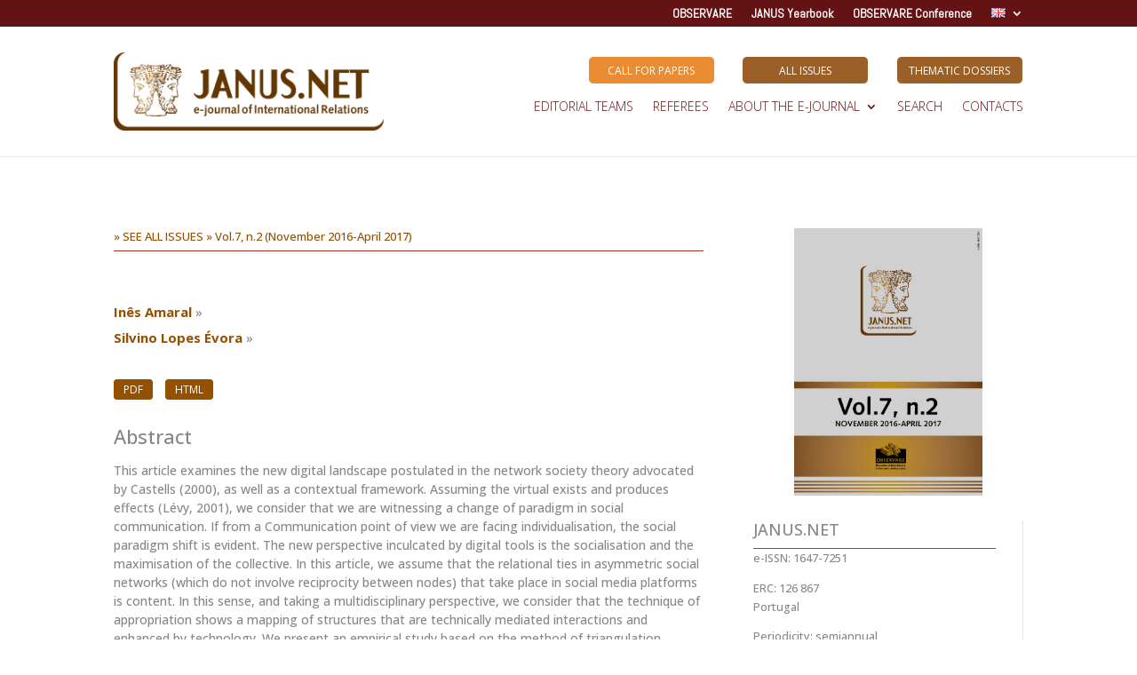

--- FILE ---
content_type: text/html; charset=UTF-8
request_url: https://observare.autonoma.pt/janus-net/en/janusnet/255122/?highlight=%22social%20interaction%22
body_size: 96574
content:
<!DOCTYPE html>
<html lang="en-GB">
<head>
	<meta charset="UTF-8" />
<meta http-equiv="X-UA-Compatible" content="IE=edge">
	<link rel="pingback" href="https://observare.autonoma.pt/janus-net/xmlrpc.php" />

	<script type="text/javascript">
		document.documentElement.className = 'js';
	</script>
	
	<title>| JANUS.NET, e-journal of International Relations</title>
<link rel='dns-prefetch' href='//fonts.googleapis.com' />
<link rel='dns-prefetch' href='//s.w.org' />
<link rel="alternate" type="application/rss+xml" title="JANUS.NET, e-journal of International Relations &raquo; Feed" href="https://observare.autonoma.pt/janus-net/en/feed/" />
<link rel="alternate" type="application/rss+xml" title="JANUS.NET, e-journal of International Relations &raquo; Comments Feed" href="https://observare.autonoma.pt/janus-net/en/comments/feed/" />
		<script type="text/javascript">
			window._wpemojiSettings = {"baseUrl":"https:\/\/s.w.org\/images\/core\/emoji\/13.0.0\/72x72\/","ext":".png","svgUrl":"https:\/\/s.w.org\/images\/core\/emoji\/13.0.0\/svg\/","svgExt":".svg","source":{"concatemoji":"https:\/\/observare.autonoma.pt\/janus-net\/wp-includes\/js\/wp-emoji-release.min.js?ver=5.5.17"}};
			!function(e,a,t){var n,r,o,i=a.createElement("canvas"),p=i.getContext&&i.getContext("2d");function s(e,t){var a=String.fromCharCode;p.clearRect(0,0,i.width,i.height),p.fillText(a.apply(this,e),0,0);e=i.toDataURL();return p.clearRect(0,0,i.width,i.height),p.fillText(a.apply(this,t),0,0),e===i.toDataURL()}function c(e){var t=a.createElement("script");t.src=e,t.defer=t.type="text/javascript",a.getElementsByTagName("head")[0].appendChild(t)}for(o=Array("flag","emoji"),t.supports={everything:!0,everythingExceptFlag:!0},r=0;r<o.length;r++)t.supports[o[r]]=function(e){if(!p||!p.fillText)return!1;switch(p.textBaseline="top",p.font="600 32px Arial",e){case"flag":return s([127987,65039,8205,9895,65039],[127987,65039,8203,9895,65039])?!1:!s([55356,56826,55356,56819],[55356,56826,8203,55356,56819])&&!s([55356,57332,56128,56423,56128,56418,56128,56421,56128,56430,56128,56423,56128,56447],[55356,57332,8203,56128,56423,8203,56128,56418,8203,56128,56421,8203,56128,56430,8203,56128,56423,8203,56128,56447]);case"emoji":return!s([55357,56424,8205,55356,57212],[55357,56424,8203,55356,57212])}return!1}(o[r]),t.supports.everything=t.supports.everything&&t.supports[o[r]],"flag"!==o[r]&&(t.supports.everythingExceptFlag=t.supports.everythingExceptFlag&&t.supports[o[r]]);t.supports.everythingExceptFlag=t.supports.everythingExceptFlag&&!t.supports.flag,t.DOMReady=!1,t.readyCallback=function(){t.DOMReady=!0},t.supports.everything||(n=function(){t.readyCallback()},a.addEventListener?(a.addEventListener("DOMContentLoaded",n,!1),e.addEventListener("load",n,!1)):(e.attachEvent("onload",n),a.attachEvent("onreadystatechange",function(){"complete"===a.readyState&&t.readyCallback()})),(n=t.source||{}).concatemoji?c(n.concatemoji):n.wpemoji&&n.twemoji&&(c(n.twemoji),c(n.wpemoji)))}(window,document,window._wpemojiSettings);
		</script>
		<meta content="Divi Child Janus v.1.0.0" name="generator"/><style type="text/css">
img.wp-smiley,
img.emoji {
	display: inline !important;
	border: none !important;
	box-shadow: none !important;
	height: 1em !important;
	width: 1em !important;
	margin: 0 .07em !important;
	vertical-align: -0.1em !important;
	background: none !important;
	padding: 0 !important;
}
</style>
	<link rel='stylesheet' id='ddp-admin-css-vb-css'  href='https://observare.autonoma.pt/janus-net/wp-content/plugins/ddpro/css/ddp-admin-vb.css?ver=4.3.5' type='text/css' media='all' />
<link rel='stylesheet' id='wp-block-library-css'  href='https://observare.autonoma.pt/janus-net/wp-includes/css/dist/block-library/style.min.css?ver=5.5.17' type='text/css' media='all' />
<link rel='stylesheet' id='wp-block-library-theme-css'  href='https://observare.autonoma.pt/janus-net/wp-includes/css/dist/block-library/theme.min.css?ver=5.5.17' type='text/css' media='all' />
<link rel='stylesheet' id='et-divi-open-sans-css'  href='https://fonts.googleapis.com/css?family=Open+Sans:300italic,400italic,600italic,700italic,800italic,400,300,600,700,800&#038;subset=cyrillic,cyrillic-ext,greek,greek-ext,hebrew,latin,latin-ext,vietnamese&#038;display=swap' type='text/css' media='all' />
<link rel='stylesheet' id='dp-divi-filtergrid-styles-css'  href='https://observare.autonoma.pt/janus-net/wp-content/plugins/dp-divi-filtergrid/styles/style.min.css?ver=3.1.1' type='text/css' media='all' />
<link rel='stylesheet' id='et-builder-googlefonts-cached-css'  href='https://fonts.googleapis.com/css?family=Abel:regular|Open+Sans:300,regular,500,600,700,800,300italic,italic,500italic,600italic,700italic,800italic&#038;subset=latin,cyrillic,cyrillic-ext,greek,greek-ext,hebrew,latin-ext,vietnamese&#038;display=swap' type='text/css' media='all' />
<link rel='stylesheet' id='divi-style-parent-css'  href='https://observare.autonoma.pt/janus-net/wp-content/themes/Divi/style-static.min.css?ver=4.20.1' type='text/css' media='all' />
<link rel='stylesheet' id='divi-style-css'  href='https://observare.autonoma.pt/janus-net/wp-content/themes/divi-child-janus/style.css?ver=4.20.1' type='text/css' media='all' />
<script type='text/javascript' src='https://observare.autonoma.pt/janus-net/wp-includes/js/jquery/jquery.js?ver=1.12.4-wp' id='jquery-core-js'></script>
<link rel="https://api.w.org/" href="https://observare.autonoma.pt/janus-net/wp-json/" /><link rel="alternate" type="application/json" href="https://observare.autonoma.pt/janus-net/wp-json/wp/v2/janusnet/255122" /><link rel="EditURI" type="application/rsd+xml" title="RSD" href="https://observare.autonoma.pt/janus-net/xmlrpc.php?rsd" />
<link rel="wlwmanifest" type="application/wlwmanifest+xml" href="https://observare.autonoma.pt/janus-net/wp-includes/wlwmanifest.xml" /> 
<link rel='prev' title='INTERNATIONAL CLIMATE FRAMEWORK IN THE MAKING: THE ROLE OF THE BASIC COUNTRIES IN THE NEGOTIATIONS TOWARDS THE PARIS AGREEMENT' href='https://observare.autonoma.pt/janus-net/en/janusnet/international-climate-framework-in-the-making-the-role-of-the-basic-countries-in-the-negotiations-towards-the-paris-agreement/' />
<link rel='next' title='THE SOCIAL PRODUCTION OF COMMUNICATION WHEN THE WORLD BECOMES GLOBALIZED' href='https://observare.autonoma.pt/janus-net/en/janusnet/the-social-production-of-communication-when-the-world-becomes-globalized/' />
<meta name="generator" content="WordPress 5.5.17" />
<link rel="canonical" href="https://observare.autonoma.pt/janus-net/en/janusnet/255122/" />
<link rel='shortlink' href='https://observare.autonoma.pt/janus-net/?p=255122' />
<link rel="alternate" type="application/json+oembed" href="https://observare.autonoma.pt/janus-net/wp-json/oembed/1.0/embed?url=https%3A%2F%2Fobservare.autonoma.pt%2Fjanus-net%2Fen%2Fjanusnet%2F255122%2F" />
<link rel="alternate" type="text/xml+oembed" href="https://observare.autonoma.pt/janus-net/wp-json/oembed/1.0/embed?url=https%3A%2F%2Fobservare.autonoma.pt%2Fjanus-net%2Fen%2Fjanusnet%2F255122%2F&#038;format=xml" />
<style>
    
    body .et_pb_scroll_top {

        right: 0px !important;

    }

    
    
    
    body .et_pb_scroll_top {

        bottom: 125px !important;

    }

    
        /* text */
    body .et_pb_scroll_top:after {
        content: "" !important;
        display: block !important;
        font-family: '', Helvetica, Arial, Lucida, sans-serif !important;
                color: #fff !important;
        font-size: 16px !important;
    }

    body .et_pb_scroll_top:hover:after {
        color: #fff !important;
    }

    /* text position */

     
    

     
    /* ICON */

    
     body .et_pb_scroll_top:before {
                color: #fff !important;
        font-size: 30px !important;
        content:  "2" !important;
    }

    body .et_pb_scroll_top:hover:before {
        color: #fff !important;
    }

    body .et_pb_scroll_top {
        background: rgba(0, 0, 0, 0.4) !important;
        padding: 5px !important;
        border-top-left-radius: 5px !important;
        border-top-right-radius: 0px !important;
        border-bottom-left-radius: 5px !important;
        border-bottom-right-radius: 0px !important;
        border: 0px solid  #000  !important;
    }

     body .et_pb_scroll_top:hover, body .et_pb_scroll_top:active {
        transition: all 0.3s;
        background: rgba(0, 0, 0, 0.4) !important;
        border: 0px solid  #000  !important;
    }

    /* responsive */

     

     
     
     
    /* animations */

    
     

     
     

     

    


</style>
<link rel="alternate" href="https://observare.autonoma.pt/janus-net/janusnet/interfaces-da-lusofonia-lusofonos-em-rede-no-facebook/" hreflang="pt" />
<link rel="alternate" href="https://observare.autonoma.pt/janus-net/en/janusnet/255122/" hreflang="en" />
<meta name="viewport" content="width=device-width, initial-scale=1.0, maximum-scale=1.0, user-scalable=0" /><style type="text/css" id="custom-background-css">
body.custom-background { background-color: #ffffff; }
</style>
	<link rel="icon" href="https://observare.autonoma.pt/janus-net/wp-content/uploads/sites/2/2020/11/cropped-logo-janusnet-ico-k-150x150.png" sizes="32x32" />
<link rel="icon" href="https://observare.autonoma.pt/janus-net/wp-content/uploads/sites/2/2020/11/cropped-logo-janusnet-ico-k-300x300.png" sizes="192x192" />
<link rel="apple-touch-icon" href="https://observare.autonoma.pt/janus-net/wp-content/uploads/sites/2/2020/11/cropped-logo-janusnet-ico-k-300x300.png" />
<meta name="msapplication-TileImage" content="https://observare.autonoma.pt/janus-net/wp-content/uploads/sites/2/2020/11/cropped-logo-janusnet-ico-k-300x300.png" />
<style id="et-divi-customizer-global-cached-inline-styles">body{color:#878787}h1,h2,h3,h4,h5,h6{color:#878787}body{line-height:1.5em}#et_search_icon:hover,.mobile_menu_bar:before,.mobile_menu_bar:after,.et_toggle_slide_menu:after,.et-social-icon a:hover,.et_pb_sum,.et_pb_pricing li a,.et_pb_pricing_table_button,.et_overlay:before,.entry-summary p.price ins,.et_pb_member_social_links a:hover,.et_pb_widget li a:hover,.et_pb_filterable_portfolio .et_pb_portfolio_filters li a.active,.et_pb_filterable_portfolio .et_pb_portofolio_pagination ul li a.active,.et_pb_gallery .et_pb_gallery_pagination ul li a.active,.wp-pagenavi span.current,.wp-pagenavi a:hover,.nav-single a,.tagged_as a,.posted_in a{color:#955000}.et_pb_contact_submit,.et_password_protected_form .et_submit_button,.et_pb_bg_layout_light .et_pb_newsletter_button,.comment-reply-link,.form-submit .et_pb_button,.et_pb_bg_layout_light .et_pb_promo_button,.et_pb_bg_layout_light .et_pb_more_button,.et_pb_contact p input[type="checkbox"]:checked+label i:before,.et_pb_bg_layout_light.et_pb_module.et_pb_button{color:#955000}.footer-widget h4{color:#955000}.et-search-form,.nav li ul,.et_mobile_menu,.footer-widget li:before,.et_pb_pricing li:before,blockquote{border-color:#955000}.et_pb_counter_amount,.et_pb_featured_table .et_pb_pricing_heading,.et_quote_content,.et_link_content,.et_audio_content,.et_pb_post_slider.et_pb_bg_layout_dark,.et_slide_in_menu_container,.et_pb_contact p input[type="radio"]:checked+label i:before{background-color:#955000}a{color:#955000}.et_secondary_nav_enabled #page-container #top-header{background-color:#641314!important}#et-secondary-nav li ul{background-color:#641314}#top-header,#top-header a,#et-secondary-nav li li a,#top-header .et-social-icon a:before{font-size:14px;font-weight:bold;font-style:normal;text-transform:uppercase;text-decoration:none}#top-menu li a,.et_search_form_container input{font-weight:normal;font-style:normal;text-transform:uppercase;text-decoration:none}.et_search_form_container input::-moz-placeholder{font-weight:normal;font-style:normal;text-transform:uppercase;text-decoration:none}.et_search_form_container input::-webkit-input-placeholder{font-weight:normal;font-style:normal;text-transform:uppercase;text-decoration:none}.et_search_form_container input:-ms-input-placeholder{font-weight:normal;font-style:normal;text-transform:uppercase;text-decoration:none}#top-menu li.current-menu-ancestor>a,#top-menu li.current-menu-item>a,#top-menu li.current_page_item>a{color:#955000}#main-footer{background-color:#f6f6f6}#footer-widgets .footer-widget a,#footer-widgets .footer-widget li a,#footer-widgets .footer-widget li a:hover{color:#878787}.footer-widget{color:#878787}#main-footer .footer-widget h4,#main-footer .widget_block h1,#main-footer .widget_block h2,#main-footer .widget_block h3,#main-footer .widget_block h4,#main-footer .widget_block h5,#main-footer .widget_block h6{color:#955000}.footer-widget li:before{border-color:#955000}#main-footer .footer-widget h4,#main-footer .widget_block h1,#main-footer .widget_block h2,#main-footer .widget_block h3,#main-footer .widget_block h4,#main-footer .widget_block h5,#main-footer .widget_block h6{font-weight:normal;font-style:normal;text-transform:uppercase;text-decoration:none}.footer-widget .et_pb_widget div,.footer-widget .et_pb_widget ul,.footer-widget .et_pb_widget ol,.footer-widget .et_pb_widget label{line-height:1.3em}#footer-widgets .footer-widget li:before{top:6.1px}.bottom-nav,.bottom-nav a,.bottom-nav li.current-menu-item a{color:#878787}#et-footer-nav .bottom-nav li.current-menu-item a{color:#878787}.bottom-nav,.bottom-nav a{font-size:13px}#footer-bottom{background-color:#955000}#footer-info,#footer-info a{color:#f6f6f6}#footer-info{font-size:12px}#footer-bottom .et-social-icon a{font-size:14px}#footer-bottom .et-social-icon a{color:#f6f6f6}body .et_pb_button{background-color:#955000;font-weight:normal;font-style:normal;text-transform:uppercase;text-decoration:none;}body.et_pb_button_helper_class .et_pb_button,body.et_pb_button_helper_class .et_pb_module.et_pb_button{color:#f6f6f6}body .et_pb_button:after{font-size:32px;color:#f6f6f6}body .et_pb_bg_layout_light.et_pb_button:hover,body .et_pb_bg_layout_light .et_pb_button:hover,body .et_pb_button:hover{color:#955000!important;background-color:#f6f6f6;border-color:#955000!important}h1,h2,h3,h4,h5,h6,.et_quote_content blockquote p,.et_pb_slide_description .et_pb_slide_title{line-height:1.2em}@media only screen and (min-width:981px){#main-footer .footer-widget h4,#main-footer .widget_block h1,#main-footer .widget_block h2,#main-footer .widget_block h3,#main-footer .widget_block h4,#main-footer .widget_block h5,#main-footer .widget_block h6{font-size:16px}.et_header_style_left #et-top-navigation,.et_header_style_split #et-top-navigation{padding:50px 0 0 0}.et_header_style_left #et-top-navigation nav>ul>li>a,.et_header_style_split #et-top-navigation nav>ul>li>a{padding-bottom:50px}.et_header_style_split .centered-inline-logo-wrap{width:100px;margin:-100px 0}.et_header_style_split .centered-inline-logo-wrap #logo{max-height:100px}.et_pb_svg_logo.et_header_style_split .centered-inline-logo-wrap #logo{height:100px}.et_header_style_centered #top-menu>li>a{padding-bottom:18px}.et_header_style_slide #et-top-navigation,.et_header_style_fullscreen #et-top-navigation{padding:41px 0 41px 0!important}.et_header_style_centered #main-header .logo_container{height:100px}#logo{max-height:70%}.et_pb_svg_logo #logo{height:70%}.et_header_style_left .et-fixed-header #et-top-navigation,.et_header_style_split .et-fixed-header #et-top-navigation{padding:28px 0 0 0}.et_header_style_left .et-fixed-header #et-top-navigation nav>ul>li>a,.et_header_style_split .et-fixed-header #et-top-navigation nav>ul>li>a{padding-bottom:28px}.et_header_style_centered header#main-header.et-fixed-header .logo_container{height:55px}.et_header_style_split #main-header.et-fixed-header .centered-inline-logo-wrap{width:55px;margin:-55px 0}.et_header_style_split .et-fixed-header .centered-inline-logo-wrap #logo{max-height:55px}.et_pb_svg_logo.et_header_style_split .et-fixed-header .centered-inline-logo-wrap #logo{height:55px}.et_header_style_slide .et-fixed-header #et-top-navigation,.et_header_style_fullscreen .et-fixed-header #et-top-navigation{padding:19px 0 19px 0!important}.et_fixed_nav #page-container .et-fixed-header#top-header{background-color:#641314!important}.et_fixed_nav #page-container .et-fixed-header#top-header #et-secondary-nav li ul{background-color:#641314}.et-fixed-header #top-menu li.current-menu-ancestor>a,.et-fixed-header #top-menu li.current-menu-item>a,.et-fixed-header #top-menu li.current_page_item>a{color:#955000!important}}@media only screen and (min-width:1350px){.et_pb_row{padding:27px 0}.et_pb_section{padding:54px 0}.single.et_pb_pagebuilder_layout.et_full_width_page .et_post_meta_wrapper{padding-top:81px}.et_pb_fullwidth_section{padding:0}}h1,h1.et_pb_contact_main_title,.et_pb_title_container h1{font-size:26px}h2,.product .related h2,.et_pb_column_1_2 .et_quote_content blockquote p{font-size:22px}h3{font-size:18px}h4,.et_pb_circle_counter h3,.et_pb_number_counter h3,.et_pb_column_1_3 .et_pb_post h2,.et_pb_column_1_4 .et_pb_post h2,.et_pb_blog_grid h2,.et_pb_column_1_3 .et_quote_content blockquote p,.et_pb_column_3_8 .et_quote_content blockquote p,.et_pb_column_1_4 .et_quote_content blockquote p,.et_pb_blog_grid .et_quote_content blockquote p,.et_pb_column_1_3 .et_link_content h2,.et_pb_column_3_8 .et_link_content h2,.et_pb_column_1_4 .et_link_content h2,.et_pb_blog_grid .et_link_content h2,.et_pb_column_1_3 .et_audio_content h2,.et_pb_column_3_8 .et_audio_content h2,.et_pb_column_1_4 .et_audio_content h2,.et_pb_blog_grid .et_audio_content h2,.et_pb_column_3_8 .et_pb_audio_module_content h2,.et_pb_column_1_3 .et_pb_audio_module_content h2,.et_pb_gallery_grid .et_pb_gallery_item h3,.et_pb_portfolio_grid .et_pb_portfolio_item h2,.et_pb_filterable_portfolio_grid .et_pb_portfolio_item h2{font-size:15px}h5{font-size:13px}h6{font-size:12px}.et_pb_slide_description .et_pb_slide_title{font-size:39px}.et_pb_gallery_grid .et_pb_gallery_item h3,.et_pb_portfolio_grid .et_pb_portfolio_item h2,.et_pb_filterable_portfolio_grid .et_pb_portfolio_item h2,.et_pb_column_1_4 .et_pb_audio_module_content h2{font-size:13px}	.et_pb_button{font-family:'Abel',Helvetica,Arial,Lucida,sans-serif}#main-header,#et-top-navigation{font-family:'Abel',Helvetica,Arial,Lucida,sans-serif}#top-header .container{font-family:'Abel',Helvetica,Arial,Lucida,sans-serif}.pagination a{color:#955000!important}.et_pb_module.et_pb_blog_pubs{display:flex}.et_pb_menu_0_tb_header.et_pb_menu ul li a{font-family:'Abel',Helvetica,Arial,Lucida,sans-serif;font-weight:600;font-size:14px}#edicoes_ant .et_pb_blog_pubs article{margin-bottom:15px!important}.subcapitulo h4{margin-left:20px}.artigo-subcapitulo{margin-left:50px}#custom-topbar{z-index:999!important}#custom-topbar .et-menu li li a{width:40px}.et_pb_menu_1_tb_header.et_pb_menu ul li a{white-space:nowrap}#main-footer,p:empty{display:none}#custom-footer .title{margin-top:0px}#custom-footer .et_mobile_nav_menu{display:none!important}#custom-footer .et_pb_menu .et_pb_menu__menu{display:block!important}#custom-topbar .et_mobile_nav_menu{display:none!important}#custom-topbar .et_pb_menu .et_pb_menu__menu{display:block!important}@media screen and (min-width:981px){#menu-menu-principal-pt .sub-menu{min-width:280px}#top-menu li li a{width:260px;padding:4px 12px}}.menu-item-252417-en{width:40px!important}.caldera-grid label{font-weight:400}#search-2 .widgettitle,#search-3 .widgettitle{border-bottom:0px solid #955000;text-transform:uppercase}#gallery-1{margin:auto}#gallery-1 .gallery-item{float:left;margin-top:10px;text-align:center;width:25%}#gallery-1 img{border:2px solid #cfcfcf}#gallery-1 .gallery-caption{margin-left:0}#gallery-2{margin:auto}#gallery-2 .gallery-item{float:left;margin-top:10px;text-align:center;width:50%}#gallery-2 img{border:2px solid #cfcfcf}#gallery-2 .gallery-caption{margin-left:0}.hidemsg{display:none}.hidemsg:first-child{display:block}span.ver_edicao{color:#955000}.edicao-anuario span.ver_edicao{color:#2c6373}.btns{margin-bottom:20px;margin-top:5px}.bread{font-size:13px}#anuario .edicao_destaque .lnk-dest{color:#2c6373}.edicao_destaque .lnk-dest{font-size:18px;color:#955000;font-weight:700;line-height:32px}.edicao_destaque .post-bloco{display:grid}.edicao_destaque .desc{}.title{margin-top:20px;padding:0}.edicao_destaque .autores span{font-size:90%}#anuario .edicao_destaque .diss-tit{color:#2c6373;text-transform:uppercase;font-weight:600;margin-bottom:10px;margin-top:40px}.edicao_destaque .diss-tit{color:#955000;text-transform:uppercase;font-weight:600;margin-bottom:10px;margin-top:40px}.docs span{background-color:#955000;font-weight:normal;font-style:normal;text-transform:uppercase;text-decoration:none;color:#ffffff!important;padding:2px 10px;font-size:12px;border-radius:4px;border:1px solid #955000;margin-right:10px}.post-bloco-anuario .docs span,#anuario .post-bloco .docs span{background-color:#2c6373;font-weight:normal;font-style:normal;text-transform:uppercase;text-decoration:none;color:#ffffff!important;padding:2px 10px;font-size:12px;border-radius:4px;border:1px solid #2c6373;margin-right:10px}.docs span a{color:#ffffff!important}.docs span:hover{background-color:#ffffff;color:#955000!important}.docs span a:hover{color:#955000!important}.post-bloco-anuario .docs span:hover,#anuario .post-bloco .docs span:hover{background-color:#ffffff;color:#2c6373!important}.post-bloco-anuario .docs span a:hover,#anuario .post-bloco .docs span a:hover{color:#2c6373!important}.edicao_destaque .cx-img{width:225px;float:left}.edicao_destaque .cx-txt{float:left;width:70%;margin-left:20px;margin-bottom:50px;padding-bottom:20px}#dossier-destaque .edicao_destaque .cx-txt{margin-bottom:0!important}.btn_doc{background-color:#955000;font-weight:normal;font-style:normal;text-transform:uppercase;text-decoration:none;color:#ffffff;padding:2px 10px;font-size:12px;border-radius:4px;border:1px solid #955000}.btn_doc:hover{background-color:#ffffff;font-weight:normal;font-style:normal;text-transform:uppercase;text-decoration:none;color:#955000;padding:2px 10px;font-size:12px;border-radius:4px;border:1px solid #955000}a.entry-featured-image-url.imagem_destaque{max-width:224px;float:left;overflow:hidden;margin-right:4%;margin-bottom:0!important}.widget_search input#s,.widget_search input#searchsubmit{font-size:12px;border:1px solid #955000;color:#ffffff;text-transform:uppercase}.widget_search #searchsubmit{background-color:#955000;width:85px}.widget_search input[type=text]{color:#666!important;text-transform:none!important;font-size:14px!important}.capa_revista{width:70%}#autores button.expandir{border:none;background:#ffffff;padding:0;cursor:pointer}#autores button.expandir h5{color:#955000;font-size:15px;font-weight:bold}#autores a{color:#955000}.resultados{padding:30px 0}.search article{margin-bottom:30px}.search h2{color:#955000;font-size:16px;text-transform:uppercase}#gallery-1 img,#gallery-2 img{border:0px solid #cfcfcf!important}.widgettitle{border-bottom:1px solid #955000;text-transform:uppercase}#top-menu,.et-menu,nav#top-menu-nav,nav.et-menu-nav{font-weight:400}#et-secondary-nav li ul,#top-header{background-color:#641314;font-weight:400}.et_pb_widget{font-size:90%}#about-image{display:none}.edicao .entry-title p.tit{color:#955000!important;font-weight:bold;font-size:14px}.edicao-anuario .entry-title p.tit{color:#2c6373!important;font-weight:bold;font-size:14px}.edicao span.btn_doc{background-color:#955000;padding:2px 6px;color:#ffffff;border:1px solid #955000}.edicao-anuario span.btn_doc{background-color:#2c6373;padding:2px 6px;color:#ffffff;border:1px solid #2c6373}.edicao span.btn_doc:hover{background-color:#ffffff;color:#955000;border:1px solid #955000}.edicao-anuario span.btn_doc:hover{background-color:#ffffff;color:#2c6373;border:1px solid #2c6373}.edicao p.desc{margin-top:10px}.edicao-anuario p.desc{margin-top:10px}.edicao img{max-width:75px}.edicao-anuario img{max-width:75px}article.et_pb_post.edicao.clearfix.post.type-post.status-publish.format-standard.has-post-thumbnail{border:1px solid #955000;padding:10px}article.et_pb_post.edicao-anuario.clearfix.post.type-post.status-publish.format-standard.has-post-thumbnail{border:1px solid #2c6373;padding:10px}.autores span:last-child:after,.tags .et_pb_code_inner span:last-child:after{content:''}.autores span:after,.tags .et_pb_code_inner span:after{content:', '}.et_pb_module.et_pb_toggle.et_pb_toggle_posts_tb_body.et_pb_toggle_item.post-bloco.et_pb_toggle_open{border-color:#955000}.post-bloco h4.title{color:#955000}.post-bloco-anuario h4.title,#anuario .post-bloco h4.title{color:#2c6373}.et_pb_toggle_title:before{color:#955000!important}.et_pb_toggle{border:1px solid #955000}dl{margin:0 0 0em}@media (max-width:720px){a.entry-featured-image-url.imagem_destaque{float:none}}</style></head>
<body data-rsssl=1 class="janusnet-template-default single single-janusnet postid-255122 custom-background et-tb-has-template et-tb-has-header et-tb-has-body et_button_icon_visible et_pb_button_helper_class et_pb_footer_columns3 et_cover_background et_pb_gutter osx et_pb_gutters3 et_smooth_scroll et_divi_theme et-db">
	<div id="page-container">
<div id="et-boc" class="et-boc">
			
		<header class="et-l et-l--header">
			<div class="et_builder_inner_content et_pb_gutters3">
		<div id="custom-topbar" class="et_pb_section et_pb_section_0_tb_header et_pb_with_background et_section_regular et_pb_section--with-menu" >
				
				
				
				
				
				
				<div class="et_pb_row et_pb_row_0_tb_header et_pb_row--with-menu">
				<div class="et_pb_column et_pb_column_4_4 et_pb_column_0_tb_header  et_pb_css_mix_blend_mode_passthrough et-last-child et_pb_column--with-menu">
				
				
				
				
				<div class="et_pb_module et_pb_menu et_pb_menu_0_tb_header topbar et_pb_bg_layout_light  et_pb_text_align_right et_dropdown_animation_fade et_pb_menu--without-logo et_pb_menu--style-left_aligned">
					
					
					
					
					<div class="et_pb_menu_inner_container clearfix">
						
						<div class="et_pb_menu__wrap">
							<div class="et_pb_menu__menu">
								<nav class="et-menu-nav"><ul id="menu-menu-secundario-en" class="et-menu nav"><li class="et_pb_menu_page_id-252898 menu-item menu-item-type-custom menu-item-object-custom menu-item-252898"><a href="https://observare.autonoma.pt/">OBSERVARE</a></li>
<li class="et_pb_menu_page_id-252899 menu-item menu-item-type-custom menu-item-object-custom menu-item-252899"><a href="https://observare.autonoma.pt/anuario/">JANUS Yearbook</a></li>
<li class="et_pb_menu_page_id-252900 menu-item menu-item-type-custom menu-item-object-custom menu-item-252900"><a href="https://observare.autonoma.pt/conference/en/international-conference/">OBSERVARE Conference</a></li>
<li class="pll-parent-menu-item menu-item menu-item-type-custom menu-item-object-custom menu-item-has-children menu-item-252901"><a href="#pll_switcher"><img loading="lazy" src="[data-uri]" title="English" alt="English" width="16" height="11" style="width: 16px; height: 11px;" /></a>
<ul class="sub-menu">
	<li class="lang-item lang-item-433 lang-item-pt lang-item-first menu-item menu-item-type-custom menu-item-object-custom menu-item-252901-pt"><a href="https://observare.autonoma.pt/janus-net/janusnet/interfaces-da-lusofonia-lusofonos-em-rede-no-facebook/" hreflang="pt-PT" lang="pt-PT"><img loading="lazy" src="[data-uri]" title="Português" alt="Português" width="16" height="11" style="width: 16px; height: 11px;" /></a></li>
</ul>
</li>
</ul></nav>
							</div>
							
							
							<div class="et_mobile_nav_menu">
				<div class="mobile_nav closed">
					<span class="mobile_menu_bar"></span>
				</div>
			</div>
						</div>
						
					</div>
				</div>
			</div>
				
				
				
				
			</div>
				
				
			</div><div class="et_pb_with_border et_pb_section et_pb_section_1_tb_header et_section_specialty et_pb_section--with-menu" >
				
				
				
				
				
				<div class="et_pb_row">
				<div class="et_pb_column et_pb_column_1_3 et_pb_column_1_tb_header    et_pb_css_mix_blend_mode_passthrough">
				
				
				
				
				<div id="logo_header" class="et_pb_module et_pb_image et_pb_image_0_tb_header">
				
				
				
				
				<a href="/janus-net/"><span class="et_pb_image_wrap "><img loading="lazy" width="1433" height="412" src="https://observare.autonoma.pt/janus/wp-content/uploads/sites/2/2020/11/logo-janusnet-hrz-cor.png" alt="" title="logo-janusnet-hrz-cor" srcset="https://observare.autonoma.pt/janus-net/wp-content/uploads/sites/2/2020/11/logo-janusnet-hrz-cor.png 1433w, https://observare.autonoma.pt/janus-net/wp-content/uploads/sites/2/2020/11/logo-janusnet-hrz-cor-1280x368.png 1280w, https://observare.autonoma.pt/janus-net/wp-content/uploads/sites/2/2020/11/logo-janusnet-hrz-cor-980x282.png 980w, https://observare.autonoma.pt/janus-net/wp-content/uploads/sites/2/2020/11/logo-janusnet-hrz-cor-480x138.png 480w" sizes="(min-width: 0px) and (max-width: 480px) 480px, (min-width: 481px) and (max-width: 980px) 980px, (min-width: 981px) and (max-width: 1280px) 1280px, (min-width: 1281px) 1433px, 100vw" class="wp-image-251195" /></span></a>
			</div>
			</div><div class="et_pb_column et_pb_column_2_3 et_pb_column_2_tb_header   et_pb_specialty_column  et_pb_css_mix_blend_mode_passthrough et-last-child et_pb_column--with-menu">
				
				
				
				
				<div class="et_pb_row_inner et_pb_row_inner_0_tb_header">
				<div class="et_pb_column et_pb_column_4_4 et_pb_column_inner et_pb_column_inner_0_tb_header et-last-child et_pb_column_empty">
				
				
				
				
				
			</div>
				
				
				
				
			</div><div class="et_pb_row_inner et_pb_row_inner_1_tb_header et_pb_equal_columns et_pb_gutters2">
				<div class="et_pb_column et_pb_column_1_6 et_pb_column_inner et_pb_column_inner_1_tb_header et_pb_column_empty">
				
				
				
				
				
			</div><div class="et_pb_column et_pb_column_1_6 et_pb_column_inner et_pb_column_inner_2_tb_header">
				
				
				
				
				<div class="et_pb_button_module_wrapper et_pb_button_1_tb_header_wrapper et_pb_button_alignment_center et_pb_module ">
				<a id="btn_call_for_papers" class="et_pb_button et_pb_button_1_tb_header et_pb_bg_layout_light" href="/janus-net/call-for-papers/">Call for Papers</a>
			</div>
			</div><div class="et_pb_column et_pb_column_1_6 et_pb_column_inner et_pb_column_inner_3_tb_header">
				
				
				
				
				<div class="et_pb_button_module_wrapper et_pb_button_2_tb_header_wrapper et_pb_button_alignment_center et_pb_module ">
				<a id="btn_todas_edicoes" class="et_pb_button et_pb_button_2_tb_header et_pb_bg_layout_light" href="/janus-net/edicoes-janus/">Todas as Edições</a>
			</div>
			</div><div class="et_pb_column et_pb_column_1_6 et_pb_column_inner et_pb_column_inner_4_tb_header et-last-child">
				
				
				
				
				<div class="et_pb_button_module_wrapper et_pb_button_3_tb_header_wrapper et_pb_button_alignment_center et_pb_module ">
				<a id="btn_todos_dossiers" class="et_pb_button et_pb_button_3_tb_header et_pb_bg_layout_light" href="/janus-net/dossies-tematicos-janus/">Dossiês Temáticos</a>
			</div>
			</div>
				
				
				
				
			</div><div class="et_pb_row_inner et_pb_row_inner_2_tb_header et_pb_row--with-menu">
				<div class="et_pb_column et_pb_column_4_4 et_pb_column_inner et_pb_column_inner_5_tb_header et-last-child et_pb_column--with-menu">
				
				
				
				
				<div class="et_pb_module et_pb_menu et_pb_menu_1_tb_header et_pb_bg_layout_light  et_pb_text_align_right et_dropdown_animation_fade et_pb_menu--without-logo et_pb_menu--style-left_aligned">
					
					
					
					
					<div class="et_pb_menu_inner_container clearfix">
						
						<div class="et_pb_menu__wrap">
							<div class="et_pb_menu__menu">
								<nav class="et-menu-nav"><ul id="menu-menu-principal-en" class="et-menu nav"><li class="et_pb_menu_page_id-252755 menu-item menu-item-type-post_type menu-item-object-page menu-item-252773"><a href="https://observare.autonoma.pt/janus-net/en/editorial-teams/">EDITORIAL TEAMS</a></li>
<li class="et_pb_menu_page_id-252552 menu-item menu-item-type-post_type menu-item-object-page menu-item-252754"><a href="https://observare.autonoma.pt/janus-net/en/referees/">REFEREES</a></li>
<li class="et_pb_menu_page_id-253947 menu-item menu-item-type-post_type menu-item-object-page menu-item-has-children menu-item-253955"><a href="https://observare.autonoma.pt/janus-net/en/about-the-e-journal/">ABOUT THE E-JOURNAL</a>
<ul class="sub-menu">
	<li class="et_pb_menu_page_id-253947 menu-item menu-item-type-post_type menu-item-object-page menu-item-253980"><a href="https://observare.autonoma.pt/janus-net/en/about-the-e-journal/">ABOUT THE E-JOURNAL</a></li>
	<li class="et_pb_menu_page_id-252759 menu-item menu-item-type-post_type menu-item-object-page menu-item-252775"><a href="https://observare.autonoma.pt/janus-net/en/editorial-statute/">EDITORIAL STATUTE</a></li>
	<li class="et_pb_menu_page_id-252763 menu-item menu-item-type-post_type menu-item-object-page menu-item-252776"><a href="https://observare.autonoma.pt/janus-net/en/ethics/">ETHICS</a></li>
	<li class="et_pb_menu_page_id-252767 menu-item menu-item-type-post_type menu-item-object-page menu-item-252777"><a href="https://observare.autonoma.pt/janus-net/en/publication-guidelines/">PUBLICATION GUIDELINES</a></li>
	<li class="et_pb_menu_page_id-254612 menu-item menu-item-type-post_type menu-item-object-page menu-item-254618"><a href="https://observare.autonoma.pt/janus-net/en/indexations-and-accreditations/">INDEXATIONS AND ACCREDITATIONS</a></li>
	<li class="et_pb_menu_page_id-254996 menu-item menu-item-type-post_type menu-item-object-page menu-item-255003"><a href="https://observare.autonoma.pt/janus-net/en/digital-preservation-policies/">DIGITAL PRESERVATION POLICIES</a></li>
	<li class="et_pb_menu_page_id-254522 menu-item menu-item-type-post_type menu-item-object-page menu-item-254619"><a href="https://observare.autonoma.pt/janus-net/en/statistics/">STATISTICS</a></li>
</ul>
</li>
<li class="et_pb_menu_page_id-255970 menu-item menu-item-type-custom menu-item-object-custom menu-item-255970"><a href="https://janusonline.autonoma.pt/en/search/">SEARCH</a></li>
<li class="et_pb_menu_page_id-252770 menu-item menu-item-type-post_type menu-item-object-page menu-item-252778"><a href="https://observare.autonoma.pt/janus-net/en/contacts/">Contacts</a></li>
</ul></nav>
							</div>
							
							
							<div class="et_mobile_nav_menu">
				<div class="mobile_nav closed">
					<span class="mobile_menu_bar"></span>
				</div>
			</div>
						</div>
						
					</div>
				</div>
			</div>
				
				
				
				
			</div>
			</div>
				</div>
				
			</div>		</div>
	</header>
	<div id="et-main-area">
	
    <div id="main-content">
    <div class="et-l et-l--body">
			<div class="et_builder_inner_content et_pb_gutters3">
		<div class="et_pb_section et_pb_section_1_tb_body et_section_specialty" >
				
				
				
				
				
				<div class="et_pb_row">
				<div class="et_pb_column et_pb_column_2_3 et_pb_column_0_tb_body   et_pb_specialty_column  et_pb_css_mix_blend_mode_passthrough">
				
				
				
				
				<div class="et_pb_row_inner et_pb_row_inner_0_tb_body">
				<div class="et_pb_column et_pb_column_4_4 et_pb_column_inner et_pb_column_inner_0_tb_body et-last-child">
				
				
				
				
				<div class="et_pb_with_border et_pb_module et_pb_text et_pb_text_0_tb_body  et_pb_text_align_left et_pb_bg_layout_light">
				
				
				
				
				<div class="et_pb_text_inner"><div class="bread"><a href="/janus-net/en/janus-editions/">»  SEE ALL ISSUES</a> <a href="https://observare.autonoma.pt/janus-net/en/edicaojanus/vol-7-n-2-november-2016-april-2017/">» Vol.7, n.2 (November 2016-April 2017)</a></div></div>
			</div><div class="et_pb_module et_pb_image et_pb_image_0_tb_body bandeira">
				
				
				
				
				<span class="et_pb_image_wrap "></span>
			</div><div class="et_pb_module et_pb_post_title et_pb_post_title_0_tb_body et_pb_bg_layout_light  et_pb_text_align_left"   >
				
				
				
				
				
				<div class="et_pb_title_container">
					<h1 class="entry-title"></h1>
				</div>
				
			</div><div class="et_pb_module et_pb_text et_pb_text_1_tb_body  et_pb_text_align_left et_pb_bg_layout_light">
				
				
				
				
				
			</div>
			</div>
				
				
				
				
			</div><div class="et_pb_row_inner et_pb_row_inner_1_tb_body">
				<div class="et_pb_column et_pb_column_4_4 et_pb_column_inner et_pb_column_inner_1_tb_body et-last-child">
				
				
				
				
				<div id="autores" class="et_pb_module et_pb_code et_pb_code_0_tb_body">
				
				
				
				
				<div class="et_pb_code_inner"><div><b><button class="expandir expandir_0"><h5> Inês Amaral</button></b> »</h5></div><div style="margin-bottom:20px" class="cont_0"><p><a href="mailto:inesamaral@gmail.com">inesamaral@gmail.com</a></p><p>Assistant Professor of the Autonomous University of Lisbon (Portugal), where she is a Coordinator. She holds a degree in Communication Sciences and a Master’s in Applied Communication Undergraduate Programme. Professor at Superior Miguel Torga Institute, vicepresident of the Scientific Council and Scientific Coordinator of the Multimedia graduate programme and post-graduate course in Audiovisual and Multimedia. PhD in Communication Sciences. She teaches Digital Communication. She has developed research on sociability in digital social networks, digital literacy, active and aging technology, as well as media consumption in<br />
the digital age. She has participated in international research projects such as EMEDUS and various actions of COST. She is a member of IAMCR, ECREA, INSNA and SOPCOM. She is also a co-founder of the Portuguese Association of Training and Distance Learning.</p></div><script type="text/javascript">
                        jQuery.noConflict();

                        jQuery(document).ready(function(){
                            jQuery(".cont_0").hide();

                            jQuery(".expandir_0").click(function(){
                                jQuery(".cont_0").toggle();
                            });
                        });

                        </script><div><b><button class="expandir expandir_1"><h5>Silvino Lopes Évora</button></b> »</h5></div><div style="margin-bottom:20px" class="cont_1"><p><a href="mailto:silvevora@hotmail.com">silvevora@hotmail.com</a></p><p>Assistant Professor at the University of Cape Verde (Cape Verde), Coordinator of the undergraduate Journalism programme. PhD in Communication Sciences and Sociology of Communication and Information from the University of Minho, associated with this title is<br />
European Doctorate. He is president of MEDIACOM - Cape Verdean Association of Communication Sciences. He has investigated media concentration, freedom of the press, as well as Lusophones and political communication. He won the Grande Prémio Cidade Velha with the doctoral thesis (Ministry of Culture of Cape Verde) and the Orlando Pantera Awards with An Essay on Liberty in<br />
West Africa. The Competition Office for Social Communication approved the publication of his Master's thesis in a book and The WAF Editora contest approved the publication of a book of poems. Fellow of the Foundation for Science and Technology (PhD), Calouste Gulbenkian<br />
Foundation (Master’s) and the Cape Verde government (undergraduate degree).</p></div><script type="text/javascript">
                        jQuery.noConflict();

                        jQuery(document).ready(function(){
                            jQuery(".cont_1").hide();

                            jQuery(".expandir_1").click(function(){
                                jQuery(".cont_1").toggle();
                            });
                        });

                        </script></div>
			</div><div class="et_pb_module et_pb_code et_pb_code_1_tb_body docs">
				
				
				
				
				<div class="et_pb_code_inner">
				<span><a class="" href="https://repositorio.ual.pt/bitstream/11144/2786/3/en_vol7_n2_art7.pdf" target="_blank">PDF</a></span>
			
				<span><a class="" href="https://observare.autonoma.pt/janus-net/wp-content/uploads/sites/2/2022/03/en_vol7_n2_art7.html" target="_blank">HTML</a></span>
			</div>
			</div><div id="resumo" class="et_pb_module et_pb_text et_pb_text_2_tb_body  et_pb_text_align_left et_pb_bg_layout_light">
				
				
				
				
				<div class="et_pb_text_inner"><h1>Resumo</h1></div>
			</div><div class="et_pb_module et_pb_post_content et_pb_post_content_0_tb_body">
				
				
				
				
				<p>This article examines the new digital landscape postulated in the network society theory advocated by Castells (2000), as well as a contextual framework. Assuming the virtual exists and produces effects (Lévy, 2001), we consider that we are witnessing a change of paradigm in social communication. If from a Communication point of view we are facing individualisation, the social paradigm shift is evident. The new perspective inculcated by digital tools is the socialisation and the maximisation of the collective. In this article, we assume that the relational ties in asymmetric social networks (which do not involve reciprocity between nodes) that take place in social media platforms is content. In this sense, and taking a multidisciplinary perspective, we consider that the technique of appropriation shows a mapping of structures that are technically mediated interactions and enhanced by technology. We present an empirical study based on the method of triangulation, crossing document analysis with netnography. Analysing groups and Facebook pages as supports, where communication is recontextualised through disaggregated distribution and different types of interaction, we aim to categorise and understand the social representations of the Lusophone. The main objective of this paper is to examine whether Facebook, as an area of digitally mediated interactions and disaggregate content sharing, can induce a reconstruction of the significance of social networks and representations of the Lusophone, promoting the creation of a single social group, or at least a grouping with some homogeneity.</p>
			</div><div class="et_pb_module et_pb_text et_pb_text_3_tb_body  et_pb_text_align_left et_pb_bg_layout_light">
				
				
				
				
				<div class="et_pb_text_inner"><em>O presente artigo assume o novo cenário digital, postulado na teoria da sociedade em rede defendida por Castells (2000), enquanto quadro contextual. Assumindo que o virtual existe e produz efeitos (Lévy, 2001), consideramos que assistimos a uma alteração de paradigma sócio comunicacional. Se do ponto de vista da Comunicação estamos perante a individualização, é evidente a mudança de paradigma social. A nova perspetiva incutida pelas ferramentas digitais é a sociabilização e a maximização do coletivo. Neste artigo, partimos do pressuposto de que os laços relacionais nas redes sociais assimétricas (que não implicam reciprocidade entre os nós) que se efetivam em plataformas de sociais media é o conteúdo. Neste sentido, e assumindo uma perspetiva multidisciplinar, consideramos que a apropriação da técnica evidencia um mapeamento de estruturas que são mediadas tecnicamente e interações potenciadas pela tecnologia. Apresentamos um estudo empírico que se baseia numa triangulação metodológica, cruzando análise documental com netnografia. Analisando grupos e páginas do Facebook como suportes onde a comunicação é recontextualizada pela distribuição de forma desagregada e por diferentes tipos de interações, objetivamos categorizar e compreender as representações sociais da Lusofonia. O objetivo central deste trabalho é analisar se o Facebook, enquanto espaço de interações digitalmente mediadas e a partilha desagregada de conteúdo, podem induzir uma reconstrução das redes de significância e representações sociais da Lusofonia, potenciando a criação de um grupo social único, ou pelo menos de um agrupamento dotado de alguma homogeneidade.</em></div>
			</div><div id="palavras" class="et_pb_module et_pb_text et_pb_text_4_tb_body  et_pb_text_align_left et_pb_bg_layout_light">
				
				
				
				
				<div class="et_pb_text_inner"><h1>Palavras-chave</h1></div>
			</div><div class="et_pb_module et_pb_code et_pb_code_2_tb_body tags">
				
				
				
				
				<div class="et_pb_code_inner"><p><span><a href="/janus-net/?s=cyberspace">cyberspace</a></span><span><a href="/janus-net/?s=Lusophone">Lusophone</a></span><span><a href="/janus-net/?s=social interaction">social interaction</a></span><span><a href="/janus-net/?s=social networks">social networks</a></span><span><a href="/janus-net/?s=social representations">social representations</a></span></p><p><span><a href="/janus-net/?s=ciberespaço"><em>ciberespaço</em></a></span><span><a href="/janus-net/?s=interação social"><em>interação social</em></a></span><span><a href="/janus-net/?s=Lusofonia"><em>Lusofonia</em></a></span><span><a href="/janus-net/?s=redes sociais"><em>redes sociais</em></a></span><span><a href="/janus-net/?s=representações sociais"><em>representações sociais</em></a></span></p></div>
			</div><div id="citar" class="et_pb_module et_pb_text et_pb_text_5_tb_body  et_pb_text_align_left et_pb_bg_layout_light">
				
				
				
				
				<div class="et_pb_text_inner"><h1>Como citar este artigo</h1></div>
			</div><div class="et_pb_module et_pb_text et_pb_text_6_tb_body  et_pb_text_align_left et_pb_bg_layout_light">
				
				
				
				
				<div class="et_pb_text_inner"><p>Amaral, Inês; Évora, Silvino Lopes (2016). &#8220;Lusophone interfaces: the lusophone network on Facebook&#8221;. JANUS.NET e-journal of International Relations, Vol. 7, Nº. 2, November 2016- April 2017. Consulted [online] on the date of last consultation, <a href="http://hdl.handle.net/11144/2786" target="_blank" rel="noopener">http://hdl.handle.net/11144/2786</a></p>
</div>
			</div><div class="et_pb_module et_pb_code et_pb_code_3_tb_body">
				
				
				
				
				<div class="et_pb_code_inner"><p>Article received on 18 December, 2015 and accepted for publication on 15 June, 2016</p></div>
			</div>
			</div>
				
				
				
				
			</div>
			</div><div class="et_pb_column et_pb_column_1_3 et_pb_column_1_tb_body    et_pb_css_mix_blend_mode_passthrough">
				
				
				
				
				<div class="et_pb_module et_pb_text et_pb_text_8_tb_body  et_pb_text_align_center et_pb_bg_layout_light">
				
				
				
				
				<div class="et_pb_text_inner"><div class="et_pb_module et_pb_image capa_revista et_pb_image_11_tb_body">
				<a href="https://observare.autonoma.pt/janus-net/en/edicaojanus/vol-7-n-2-november-2016-april-2017/">
				<img src="https://observare.autonoma.pt/janus-net/wp-content/uploads/sites/2/2020/11/janusnet-capa-7-2-en.jpg" alt="" title=""></a>
			</div></div>
			</div><div id="side-hide" class="et_pb_module et_pb_sidebar_0_tb_body side-hide et_pb_widget_area clearfix et_pb_widget_area_left et_pb_bg_layout_light">
				
				
				
				
				<div id="text-9" class="et_pb_widget widget_text"><h4 class="widgettitle">JANUS.NET</h4>			<div class="textwidget"><p>e-ISSN: 1647-7251</p>
<p>ERC: 126 867<br />
Portugal</p>
<p>Periodicity: semiannual<br />
© Of the issue: <a href="http://observare.ual.pt/">OBSERVARE</a><br />
© Of the texts: the authors</p>
</div>
		</div><div id="aboutmewidget-4" class="et_pb_widget widget_aboutmewidget"><h4 class="widgettitle">EDITORIAL BOARD</h4>		<div class="clearfix">
			<img src="" id="about-image" alt="" />
			<strong>Director:</strong><br>
Luís Tomé<br>
<strong>Deputy Director: </strong><br>
Brígida Brito		</div>
	</div><div id="aboutmewidget-5" class="et_pb_widget widget_aboutmewidget"><h4 class="widgettitle">Property</h4>		<div class="clearfix">
			<img src="" id="about-image" alt="" />
			<strong>Cooperativa de Ensino Universitário</strong><br>
Rua de Santa Marta 47, 3º<br>
1150-293 LISBOA<br>
NIPC: 501641238		</div>
	</div>
			</div>
			</div>
				</div>
				
			</div>		</div>
	</div>
	    </div>
    
	<div class="et_pb_with_border et_pb_section et_pb_section_1 et_pb_with_background et_section_regular" >
				
				
				
				
				
				
				<div class="et_pb_row et_pb_row_0 et_pb_equal_columns et_pb_gutters1">
				<div class="et_pb_column et_pb_column_3_4 et_pb_column_0  et_pb_css_mix_blend_mode_passthrough">
				
				
				
				
				<div class="et_pb_module et_pb_text et_pb_text_0  et_pb_text_align_left et_pb_bg_layout_light">
				
				
				
				
				<div class="et_pb_text_inner"><h4>INTERNATIONAL INDEXING</h4></div>
			</div>
			</div><div class="et_pb_column et_pb_column_1_4 et_pb_column_1  et_pb_css_mix_blend_mode_passthrough et-last-child">
				
				
				
				
				<div class="et_pb_module et_pb_text et_pb_text_1  et_pb_text_align_left et_pb_bg_layout_light">
				
				
				
				
				<div class="et_pb_text_inner"><h4>NATIONAL RECOGNITION</h4></div>
			</div>
			</div>
				
				
				
				
			</div><div class="et_pb_row et_pb_row_1">
				<div class="et_pb_column et_pb_column_4_4 et_pb_column_2  et_pb_css_mix_blend_mode_passthrough et-last-child">
				
				
				
				
				<div class="et_pb_module et_pb_image et_pb_image_0">
				
				
				
				
				<a href="https://www.scopus.com/sourceid/21100305002"><span class="et_pb_image_wrap "><img src="https://observare.autonoma.pt/janus-net/wp-content/uploads/sites/2/2020/10/scopus.png" alt="SCOPUS" title="SCOPUS" class="wp-image-251113" /></span></a>
			</div><div class="et_pb_module et_pb_image et_pb_image_1">
				
				
				
				
				<a href="https://kanalregister.hkdir.no/publiseringskanaler/erihplus/periodical/info.action?id=493377"><span class="et_pb_image_wrap "><img src="https://observare.autonoma.pt/janus-net/wp-content/uploads/sites/2/2021/07/erih.png" alt="BOC" title="erih" class="wp-image-254141" /></span></a>
			</div><div class="et_pb_module et_pb_image et_pb_image_2">
				
				
				
				
				<a href="http://dialnet.unirioja.es/servlet/revista?codigo=19593"><span class="et_pb_image_wrap "><img src="https://observare.autonoma.pt/janus-net/wp-content/uploads/sites/2/2020/10/dial.png" alt="DIALNET" title="dial" class="wp-image-251106" /></span></a>
			</div><div class="et_pb_module et_pb_image et_pb_image_3">
				
				
				
				
				<a href="https://scholar.google.com/"><span class="et_pb_image_wrap "><img src="https://observare.autonoma.pt/janus-net/wp-content/uploads/sites/2/2023/10/scholar.jpg" alt="BOC" title="scholar" class="wp-image-255942" /></span></a>
			</div><div class="et_pb_module et_pb_image et_pb_image_4">
				
				
				
				
				<a href="https://redib.org/"><span class="et_pb_image_wrap "><img src="https://observare.autonoma.pt/janus-net/wp-content/uploads/sites/2/2021/07/redib.png" alt="SCOPUS" title="redib" class="wp-image-254143" /></span></a>
			</div><div class="et_pb_module et_pb_image et_pb_image_5">
				
				
				
				
				<a href="https://www.doaj.org/toc/1647-7251?source=%7B%22query%22%3A%7B%22bool%22%3A%7B%22must%22%3A%5B%7B%22terms%22%3A%7B%22index.issn.exact%22%3A%5B%221647-7251%22%5D%7D%7D%5D%7D%7D%2C%22size%22%3A100%2C%22sort%22%3A%5B%7B%22created_date%22%3A%7B%22order%22%3A%22desc%22%7D%7D%5D%2C%22_source%22%3A%7B%7D%2C%22track_total_hits%22%3Atrue%7D"><span class="et_pb_image_wrap "><img src="https://observare.autonoma.pt/janus-net/wp-content/uploads/sites/2/2021/07/doaj.png" alt="SCOPUS" title="doaj" class="wp-image-254147" /></span></a>
			</div><div class="et_pb_module et_pb_image et_pb_image_6">
				
				
				
				
				<a href="https://latindex.org/latindex/ficha/9352"><span class="et_pb_image_wrap "><img src="https://observare.autonoma.pt/janus-net/wp-content/uploads/sites/2/2021/07/lat.png" alt="SCOPUS" title="lat" class="wp-image-254137" /></span></a>
			</div><div class="et_pb_module et_pb_image et_pb_image_7">
				
				
				
				
				<a href="http://www.redalyc.org/revista.oa?id=4135"><span class="et_pb_image_wrap "><img src="https://observare.autonoma.pt/janus-net/wp-content/uploads/sites/2/2021/07/reda.png" alt="SCOPUS" title="reda" class="wp-image-254151" /></span></a>
			</div><div class="et_pb_module et_pb_image et_pb_image_8">
				
				
				
				
				<a href="https://www.ebsco.com/products/ebscohost-research-platform"><span class="et_pb_image_wrap "><img src="https://observare.autonoma.pt/janus-net/wp-content/uploads/sites/2/2021/07/ebsco.png" alt="SCOPUS" title="ebsco" class="wp-image-254139" /></span></a>
			</div><div class="et_pb_module et_pb_image et_pb_image_9">
				
				
				
				
				<a href="http://www.anvur.it/en/homepage/"><span class="et_pb_image_wrap "><img src="https://observare.autonoma.pt/janus-net/wp-content/uploads/sites/2/2021/07/anvur-1.png" alt="ANVUR" title="anvur" class="wp-image-254308" /></span></a>
			</div>
			</div>
				
				
				
				
			</div>
				
				
			</div><div class="et_pb_with_border et_pb_section et_pb_section_2 et_pb_with_background et_section_regular" >
				
				
				
				
				
				
				<div class="et_pb_row et_pb_row_2">
				<div class="et_pb_column et_pb_column_4_4 et_pb_column_3  et_pb_css_mix_blend_mode_passthrough et-last-child">
				
				
				
				
				<div class="et_pb_module et_pb_text et_pb_text_2  et_pb_text_align_left et_pb_bg_layout_light">
				
				
				
				
				<div class="et_pb_text_inner"><h4>INDEXAÇÕES INTERNACIONAIS</h4></div>
			</div>
			</div>
				
				
				
				
			</div><div class="et_pb_row et_pb_row_3">
				<div class="et_pb_column et_pb_column_1_3 et_pb_column_4  et_pb_css_mix_blend_mode_passthrough">
				
				
				
				
				<div class="et_pb_module et_pb_image et_pb_image_10 et_pb_image_sticky">
				
				
				
				
				<a href="https://www.scopus.com/sourceid/21100305002"><span class="et_pb_image_wrap "><img src="https://observare.autonoma.pt/janus-net/wp-content/uploads/sites/2/2020/10/scopus.png" alt="SCOPUS" title="SCOPUS" class="wp-image-251113" /></span></a>
			</div><div class="et_pb_module et_pb_image et_pb_image_11 et_pb_image_sticky">
				
				
				
				
				<a href="https://scholar.google.com/"><span class="et_pb_image_wrap "><img src="https://observare.autonoma.pt/janus-net/wp-content/uploads/sites/2/2023/10/scholar.jpg" alt="BOC" title="scholar" class="wp-image-255942" /></span></a>
			</div><div class="et_pb_module et_pb_image et_pb_image_12 et_pb_image_sticky">
				
				
				
				
				<a href="https://latindex.org/latindex/ficha/9352"><span class="et_pb_image_wrap "><img src="https://observare.autonoma.pt/janus-net/wp-content/uploads/sites/2/2021/07/lat.png" alt="SCOPUS" title="lat" class="wp-image-254137" /></span></a>
			</div>
			</div><div class="et_pb_column et_pb_column_1_3 et_pb_column_5  et_pb_css_mix_blend_mode_passthrough">
				
				
				
				
				<div class="et_pb_module et_pb_image et_pb_image_13 et_pb_image_sticky">
				
				
				
				
				<a href="https://redib.org/"><span class="et_pb_image_wrap "><img src="https://observare.autonoma.pt/janus-net/wp-content/uploads/sites/2/2021/07/redib.png" alt="SCOPUS" title="redib" class="wp-image-254143" /></span></a>
			</div><div class="et_pb_module et_pb_image et_pb_image_14 et_pb_image_sticky">
				
				
				
				
				<a href="https://kanalregister.hkdir.no/publiseringskanaler/erihplus/periodical/info.action?id=493377" target="_blank"><span class="et_pb_image_wrap "><img src="https://observare.autonoma.pt/janus-net/wp-content/uploads/sites/2/2021/07/erih.png" alt="BOC" title="erih" class="wp-image-254141" /></span></a>
			</div><div class="et_pb_module et_pb_image et_pb_image_15 et_pb_image_sticky">
				
				
				
				
				<a href="http://www.redalyc.org/revista.oa?id=4135"><span class="et_pb_image_wrap "><img src="https://observare.autonoma.pt/janus-net/wp-content/uploads/sites/2/2021/07/reda.png" alt="SCOPUS" title="reda" class="wp-image-254151" /></span></a>
			</div>
			</div><div class="et_pb_column et_pb_column_1_3 et_pb_column_6  et_pb_css_mix_blend_mode_passthrough et-last-child">
				
				
				
				
				<div class="et_pb_module et_pb_image et_pb_image_16 et_pb_image_sticky">
				
				
				
				
				<a href="http://dialnet.unirioja.es/servlet/revista?codigo=19593"><span class="et_pb_image_wrap "><img src="https://observare.autonoma.pt/janus-net/wp-content/uploads/sites/2/2020/10/dial.png" alt="DIALNET" title="dial" class="wp-image-251106" /></span></a>
			</div><div class="et_pb_module et_pb_image et_pb_image_17 et_pb_image_sticky">
				
				
				
				
				<a href="https://www.doaj.org/toc/1647-7251?source=%7B%22query%22%3A%7B%22bool%22%3A%7B%22must%22%3A%5B%7B%22terms%22%3A%7B%22index.issn.exact%22%3A%5B%221647-7251%22%5D%7D%7D%5D%7D%7D%2C%22size%22%3A100%2C%22sort%22%3A%5B%7B%22created_date%22%3A%7B%22order%22%3A%22desc%22%7D%7D%5D%2C%22_source%22%3A%7B%7D%2C%22track_total_hits%22%3Atrue%7D"><span class="et_pb_image_wrap "><img src="https://observare.autonoma.pt/janus-net/wp-content/uploads/sites/2/2021/07/doaj.png" alt="SCOPUS" title="doaj" class="wp-image-254147" /></span></a>
			</div><div class="et_pb_module et_pb_image et_pb_image_18 et_pb_image_sticky">
				
				
				
				
				<a href="https://www.ebsco.com/products/ebscohost-research-platform"><span class="et_pb_image_wrap "><img src="https://observare.autonoma.pt/janus-net/wp-content/uploads/sites/2/2021/07/ebsco.png" alt="SCOPUS" title="ebsco" class="wp-image-254139" /></span></a>
			</div>
			</div>
				
				
				
				
			</div><div class="et_pb_row et_pb_row_4">
				<div class="et_pb_column et_pb_column_4_4 et_pb_column_7  et_pb_css_mix_blend_mode_passthrough et-last-child">
				
				
				
				
				<div class="et_pb_module et_pb_text et_pb_text_3  et_pb_text_align_left et_pb_bg_layout_light">
				
				
				
				
				<div class="et_pb_text_inner"><h4>CREDITAÇÃO NACIONAL</h4></div>
			</div><div class="et_pb_module et_pb_image et_pb_image_19">
				
				
				
				
				<a href="http://www.anvur.it/en/homepage/"><span class="et_pb_image_wrap "><img src="https://observare.autonoma.pt/janus-net/wp-content/uploads/sites/2/2021/07/anvur-1.png" alt="ANVUR" title="anvur" class="wp-image-254308" /></span></a>
			</div>
			</div>
				
				
				
				
			</div>
				
				
			</div><div class="et_pb_section et_pb_section_3 et_pb_with_background et_section_regular" >
				
				
				
				
				
				
				<div class="et_pb_row et_pb_row_5">
				<div class="et_pb_column et_pb_column_1_3 et_pb_column_8 et_pb_section_video_on_hover  et_pb_css_mix_blend_mode_passthrough">
				
				
				
				
				<div class="et_pb_module et_pb_text et_pb_text_4 et_clickable  et_pb_text_align_center et_pb_bg_layout_light">
				
				
				
				
				<div class="et_pb_text_inner"><h4>TERMS OF USE</h4></div>
			</div>
			</div><div class="et_pb_column et_pb_column_1_3 et_pb_column_9 et_pb_section_video_on_hover  et_pb_css_mix_blend_mode_passthrough">
				
				
				
				
				<div class="et_pb_module et_pb_text et_pb_text_5 et_clickable  et_pb_text_align_center et_pb_bg_layout_light">
				
				
				
				
				<div class="et_pb_text_inner"><h4>PRIVACY POLICY</h4></div>
			</div>
			</div><div class="et_pb_column et_pb_column_1_3 et_pb_column_10 et_pb_section_video_on_hover  et_pb_css_mix_blend_mode_passthrough et-last-child">
				
				
				
				
				<div class="et_pb_module et_pb_text et_pb_text_6 et_clickable  et_pb_text_align_center et_pb_bg_layout_light">
				
				
				
				
				<div class="et_pb_text_inner"><h4>COOKIES POLICY</h4></div>
			</div>
			</div>
				
				
				
				
			</div>
				
				
			</div><div class="et_pb_section et_pb_section_4 et_section_regular" >
				
				
				
				
				
				
				<div class="et_pb_row et_pb_row_6">
				<div class="et_pb_column et_pb_column_1_3 et_pb_column_11  et_pb_css_mix_blend_mode_passthrough">
				
				
				
				
				<div class="et_pb_module et_pb_image et_pb_image_20">
				
				
				
				
				<a href="https://fct.pt/index.phtml.en" target="_blank"><span class="et_pb_image_wrap "><img src="https://observare.autonoma.pt/janus-net/wp-content/uploads/sites/2/2020/11/logo_FCT.png" alt="Logo da Fundação para a Ciência e Tecnologia" title="logo_FCT" class="wp-image-252562" /></span></a>
			</div>
			</div><div class="et_pb_column et_pb_column_1_3 et_pb_column_12  et_pb_css_mix_blend_mode_passthrough">
				
				
				
				
				<div class="et_pb_module et_pb_text et_pb_text_7  et_pb_text_align_center et_pb_bg_layout_light">
				
				
				
				
				<div class="et_pb_text_inner"><p>OBSERVARE 2021 - ALL RIGHTS RESERVED.</p></div>
			</div>
			</div><div class="et_pb_column et_pb_column_1_3 et_pb_column_13  et_pb_css_mix_blend_mode_passthrough et-last-child">
				
				
				
				
				<div class="et_pb_module et_pb_image et_pb_image_21 et_pb_image_sticky">
				
				
				
				
				<a href="https://observare.autonoma.pt/en/" target="_blank"><span class="et_pb_image_wrap "><img src="https://observare.autonoma.pt/janus-net/wp-content/uploads/sites/2/2021/07/logo_OBSERVARE.png" alt="Logo da Universidade Autónoma de Lisboa" title="logo_OBSERVARE" class="wp-image-254674" /></span></a>
			</div><div class="et_pb_module et_pb_image et_pb_image_22 et_pb_image_sticky">
				
				
				
				
				<a href="https://repositorio.ual.pt/?locale=en" target="_blank"><span class="et_pb_image_wrap "><img src="https://observare.autonoma.pt/janus-net/wp-content/uploads/sites/2/2021/07/logo-repositorio-camoes.png" alt="Logo da Universidade Autónoma de Lisboa" title="logo-repositorio-camoes" srcset="https://observare.autonoma.pt/janus-net/wp-content/uploads/sites/2/2021/07/logo-repositorio-camoes.png 952w, https://observare.autonoma.pt/janus-net/wp-content/uploads/sites/2/2021/07/logo-repositorio-camoes-480x210.png 480w" sizes="(min-width: 0px) and (max-width: 480px) 480px, (min-width: 481px) 952px, 100vw" class="wp-image-254643" /></span></a>
			</div><div class="et_pb_module et_pb_image et_pb_image_23">
				
				
				
				
				<a href="https://en.autonoma.pt/" target="_blank"><span class="et_pb_image_wrap "><img src="https://observare.autonoma.pt/janus-net/wp-content/uploads/sites/2/2021/07/logo_ual_1.png" alt="Logo da Universidade Autónoma de Lisboa" title="Universidade Autónoma de Lisboa" srcset="https://observare.autonoma.pt/janus-net/wp-content/uploads/sites/2/2021/07/logo_ual_1.png 756w, https://observare.autonoma.pt/janus-net/wp-content/uploads/sites/2/2021/07/logo_ual_1-480x289.png 480w" sizes="(min-width: 0px) and (max-width: 480px) 480px, (min-width: 481px) 756px, 100vw" class="wp-image-254183" /></span></a>
			</div>
			</div>
				
				
				
				
			</div>
				
				
			</div>
	<span class="et_pb_scroll_top et-pb-icon"></span>

	<footer id="main-footer">
		
<div class="container">
	<div id="footer-widgets" class="clearfix">
		<div class="footer-widget"><div id="text-6" class="fwidget et_pb_widget widget_text">			<div class="textwidget"><div id="media_gallery-2" class="fwidget et_pb_widget widget_media_gallery">
<h4 class="title">INTERNATIONAL INDEXATIONS</h4>
<div id="gallery-1" class="gallery galleryid-251040 gallery-columns-4 gallery-size-large">
<dl class="gallery-item">
<dt class="gallery-icon landscape"><a href="https://www.scimagojr.com/journalsearch.php?q=21100305002&amp;tip=sid&amp;clean=0" target="_blank" rel="noopener noreferrer"><img loading="lazy" class="attachment-large size-large" src="https://observare.autonoma.pt/janus/wp-content/uploads/sites/2/2020/10/scopus.png" alt="" width="300" height="111" /></a></dt>
</dl>
<dl class="gallery-item">
<dt class="gallery-icon landscape"><a href="https://www.b-on.pt/" target="_blank" rel="noopener noreferrer"><img loading="lazy" class="attachment-large size-large" src="https://observare.autonoma.pt/janus/wp-content/uploads/sites/2/2020/10/boc.png" alt="" width="300" height="111" /></a></dt>
</dl>
<dl class="gallery-item">
<dt class="gallery-icon landscape"><a href="https://dialnet.unirioja.es/servlet/revista?codigo=19593" target="_blank" rel="noopener noreferrer"><img loading="lazy" class="attachment-large size-large" src="https://observare.autonoma.pt/janus/wp-content/uploads/sites/2/2020/10/dial.png" alt="" width="300" height="111" /></a></dt>
</dl>
<dl class="gallery-item">
<dt class="gallery-icon landscape"><a href="https://www.latindex.unam.mx" target="_blank" rel="noopener noreferrer"><img loading="lazy" class="attachment-large size-large" src="https://observare.autonoma.pt/janus/wp-content/uploads/sites/2/2020/10/lat.png" alt="" width="300" height="111" /></a></dt>
</dl>
<dl class="gallery-item">
<dt class="gallery-icon landscape"><a href="https://www.doaj.org" target="_blank" rel="noopener noreferrer"><img loading="lazy" class="attachment-large size-large" src="https://observare.autonoma.pt/janus/wp-content/uploads/sites/2/2020/10/doaj.png" alt="" width="300" height="111" /></a></dt>
</dl>
<dl class="gallery-item">
<dt class="gallery-icon landscape"><a href="#" target="_blank" rel="noopener noreferrer"><img loading="lazy" class="attachment-large size-large" src="https://observare.autonoma.pt/janus/wp-content/uploads/sites/2/2020/10/ebsco.png" alt="" width="300" height="111" /></a></dt>
</dl>
<dl class="gallery-item">
<dt class="gallery-icon landscape"><a href="#" target="_blank" rel="noopener noreferrer"><img loading="lazy" class="attachment-large size-large" src="https://observare.autonoma.pt/janus/wp-content/uploads/sites/2/2020/10/reda.png" alt="" width="300" height="111" /></a></dt>
</dl>
<dl class="gallery-item">
<dt class="gallery-icon landscape"><a href="https://dbh.nsd.uib.no/publiseringskanaler/erihplus/periodical/info?id=493377" target="_blank" rel="noopener noreferrer"><img loading="lazy" class="attachment-large size-large" src="https://observare.autonoma.pt/janus/wp-content/uploads/sites/2/2020/10/erih.png" alt="" width="300" height="111" /></a></dt>
</dl>
<dl class="gallery-item">
<dt class="gallery-icon landscape"><a href="https://redib.org/" target="_blank" rel="noopener noreferrer"><img loading="lazy" class="attachment-large size-large" src="https://observare.autonoma.pt/janus/wp-content/uploads/sites/2/2020/10/redib.png" alt="" width="300" height="111" /></a></dt>
</dl>
</div>
</div>
</div>
		</div></div><div class="footer-widget"><div id="text-7" class="fwidget et_pb_widget widget_text">			<div class="textwidget"><div id="media_gallery-2" class="fwidget et_pb_widget widget_media_gallery">
<h4 class="title">NATIONAL CREDITATION</h4>
<div id="gallery-2" class="gallery galleryid-251040 gallery-columns-4 gallery-size-large">
<dl class="gallery-item">
<dt class="gallery-icon landscape"><a href="https://www.anvur.it/en/homepage/" target="_blank" rel="noopener noreferrer"><img class="attachment-large size-large" style="width: 115px; height: 42px;" src="https://observare.autonoma.pt/janus/wp-content/uploads/sites/2/2020/10/anvur.png" alt="" /></a></dt>
</dl>
</div>
</div>
</div>
		</div></div><div class="footer-widget"><div id="text-8" class="fwidget et_pb_widget widget_text">			<div class="textwidget"><p>&nbsp;</p>
<p><a href="https://www.fct.pt/" target="_blank" rel="noopener noreferrer"><img loading="lazy" class="alignnone wp-image-251161" src="https://observare.autonoma.pt/janus/wp-content/uploads/sites/2/2020/10/fct.png" alt="FCT" width="111" height="41" /></a>      <img loading="lazy" class="alignnone  wp-image-253923" src="https://observare.autonoma.pt/janus-net/wp-content/uploads/sites/2/2021/05/logo_ual_1.png" alt="" width="81" height="49" /></p>
</div>
		</div></div>	</div>
</div>

		
			<div id="et-footer-nav">
				<div class="container">
					<ul id="menu-footer-en" class="bottom-nav"><li id="menu-item-252822" class="menu-item menu-item-type-post_type menu-item-object-page menu-item-252822"><a href="https://observare.autonoma.pt/janus-net/en/terms-of-use/">Terms of use</a></li>
<li id="menu-item-252804" class="menu-item menu-item-type-post_type menu-item-object-page menu-item-privacy-policy menu-item-252804"><a href="https://observare.autonoma.pt/janus-net/en/privacy-policy/">Privacy Policy</a></li>
<li id="menu-item-252812" class="menu-item menu-item-type-post_type menu-item-object-page menu-item-252812"><a href="https://observare.autonoma.pt/janus-net/en/cookie-policy/">Cookies Policy</a></li>
</ul>				</div>
			</div>

		
		<div id="footer-bottom">
			<div class="container clearfix">
				<div id="footer-info">OBSERVARE 2021 – TODOS OS DIREITOS RESERVADOS</div>			</div>
		</div>
	</footer>
	</div>

			
		</div>
		</div>

				<script type="text/javascript">
				var et_link_options_data = [{"class":"et_pb_text_4","url":"https:\/\/observare.autonoma.pt\/janus-net\/termos-de-utilizacao\/","target":"_self"},{"class":"et_pb_text_5","url":"https:\/\/observare.autonoma.pt\/janus-net\/politica-de-privacidade\/","target":"_self"},{"class":"et_pb_text_6","url":"https:\/\/observare.autonoma.pt\/janus-net\/politica-de-cookies\/","target":"_self"}];
			</script>
	<script>
jQuery(document).ready(function(){
	if ( jQuery('html').is(':lang(en-GB)') ) {
		jQuery("#btn_edicao_actual").html( "Current Issue" );
		jQuery("#btn_todas_edicoes").html( "All Issues" );
		jQuery("#btn_todos_dossiers").html( "Thematic Dossiers" );
		jQuery(".voltar-edicoes a").html( "SEE ALL ISSUES" );
		jQuery(".rodape-edicao .et_pb_text_inner").html( "The Editorial Board of <em>JANUS.NET, e-journal of international relations</em> and the authors would like to thank the scientific reviewers who evaluated the submitted articles." );
		jQuery("#btn_call_for_papers").prop("href", "/janus-net/en/call-for-papers-2/");
		jQuery("#btn_edicao_actual").prop("href", "/janus-net/en/edicaojanus/vol-13-n-1-may-october-2022/");
		jQuery("#btn_todas_edicoes").prop("href", "/janus-net/en/janus-editions/");
		jQuery("#btn_todos_dossiers").prop("href", "/janus-net/en/thematic-dossiers-janus/");
		jQuery("#logo_header a").prop("href", "/janus-net/en/");
		
		//Single Edição
		jQuery("#resumo .et_pb_text_inner h1").html( "Abstract" );
		jQuery("#palavras .et_pb_text_inner h1").html( "Keywords" );
		jQuery("#citar .et_pb_text_inner h1").html( "How to cite this article" );
		
	}
});

    jQuery(function($){
        $('.et_pb_searchsubmit').attr('value', 'OK');
    });
</script>

<script>
	
	jQuery(document).ready(function(){

        jQuery("input[name=et_pb_searchform_submit]").remove();

});
	
</script><link rel='stylesheet' id='ddp-icons-font-awesome-css'  href='https://observare.autonoma.pt/janus-net/wp-content/plugins/ddpro/fonts/font-awesome/all.min.css?ver=5.5.17' type='text/css' media='all' />
<link rel='stylesheet' id='ddp-icons-material-design-css'  href='https://observare.autonoma.pt/janus-net/wp-content/plugins/ddpro/fonts/material-design/iconfont/material-icons.css?ver=5.5.17' type='text/css' media='all' />
<link rel='stylesheet' id='ddp-icons-frontend-css'  href='https://observare.autonoma.pt/janus-net/wp-content/plugins/ddpro/fonts/ddp-icons-frontend.css?ver=5.5.17' type='text/css' media='all' />
<link rel='stylesheet' id='ddp-fancybox-css-css'  href='https://observare.autonoma.pt/janus-net/wp-content/plugins/ddpro/include/fancybox/jquery.fancybox.css?ver=5.5.17' type='text/css' media='all' />
<link rel='stylesheet' id='ddp-mermaid-buttons-css'  href='https://observare.autonoma.pt/janus-net/wp-content/plugins/ddpro/include/mermaid/css/mermaid_16_buttons_with_hover_effects_kit.css?ver=5.5.17' type='text/css' media='all' />
<link rel='stylesheet' id='ddp-falkor-headers-css'  href='https://observare.autonoma.pt/janus-net/wp-content/plugins/ddpro/include/falkor/css/falkor-headers.css?ver=5.5.17' type='text/css' media='all' />
<link rel='stylesheet' id='ddp-diana-pop-up-css-css'  href='https://observare.autonoma.pt/janus-net/wp-content/plugins/ddpro/include/diana/css/diana-overlays-popups.css?ver=5.5.17' type='text/css' media='all' />
<link rel='stylesheet' id='ddp-diana-pop-up6-css-css'  href='https://observare.autonoma.pt/janus-net/wp-content/plugins/ddpro/include/diana/css/diana-overlays-popups6.css?ver=5.5.17' type='text/css' media='all' />
<link rel='stylesheet' id='ddp-diana-pop-up8-css-css'  href='https://observare.autonoma.pt/janus-net/wp-content/plugins/ddpro/include/diana/css/diana-overlays-popups8.css?ver=5.5.17' type='text/css' media='all' />
<link rel='stylesheet' id='ddp-diana-pop-up7-css-css'  href='https://observare.autonoma.pt/janus-net/wp-content/plugins/ddpro/include/diana/css/diana-overlays-popups7.css?ver=5.5.17' type='text/css' media='all' />
<link rel='stylesheet' id='ddp-diana-pop-up5-css-css'  href='https://observare.autonoma.pt/janus-net/wp-content/plugins/ddpro/include/diana/css/diana-overlays-popups5.css?ver=5.5.17' type='text/css' media='all' />
<link rel='stylesheet' id='ddp-diana-pop-up4-css-css'  href='https://observare.autonoma.pt/janus-net/wp-content/plugins/ddpro/include/diana/css/diana-overlays-popups4.css?ver=5.5.17' type='text/css' media='all' />
<link rel='stylesheet' id='ddp-diana-pop-up3-css-css'  href='https://observare.autonoma.pt/janus-net/wp-content/plugins/ddpro/include/diana/css/diana-overlays-popups3.css?ver=5.5.17' type='text/css' media='all' />
<link rel='stylesheet' id='ddp-diana-pop-up2-css-css'  href='https://observare.autonoma.pt/janus-net/wp-content/plugins/ddpro/include/diana/css/diana-overlays-popups2.css?ver=5.5.17' type='text/css' media='all' />
<script type='text/javascript' src='https://observare.autonoma.pt/janus-net/wp-content/plugins/ddpro/js/clipboard.min.js?ver=4.3.3' id='ddp-clipboard-js'></script>
<script type='text/javascript' src='https://observare.autonoma.pt/janus-net/wp-content/plugins/ddpro/js/jquery.alphanum.js?ver=4.3.3' id='ddp-alphanum-js'></script>
<script type='text/javascript' id='ddp-admin-js-extra'>
/* <![CDATA[ */
var ddp_wl_options_for_js = {"ddp_wl_pn_for_js":"Divi Den Pro","ddp_wl_i_for_js":"https:\/\/observare.autonoma.pt\/janus-net\/wp-content\/plugins\/ddpro\/\/include\/ddp-icon.png","ddp_ajax_url":"https:\/\/observare.autonoma.pt\/janus-net\/wp-admin\/admin-ajax.php","ddp_plugin_setting_tab_position":"on","ddp_status":"enabled"};
/* ]]> */
</script>
<script type='text/javascript' src='https://observare.autonoma.pt/janus-net/wp-content/plugins/ddpro/js/ddp-admin.js?ver=4.3.3' id='ddp-admin-js'></script>
<script type='text/javascript' id='divi-custom-script-js-extra'>
/* <![CDATA[ */
var DIVI = {"item_count":"%d Item","items_count":"%d Items"};
var et_builder_utils_params = {"condition":{"diviTheme":true,"extraTheme":false},"scrollLocations":["app","top"],"builderScrollLocations":{"desktop":"app","tablet":"app","phone":"app"},"onloadScrollLocation":"app","builderType":"fe"};
var et_frontend_scripts = {"builderCssContainerPrefix":"#et-boc","builderCssLayoutPrefix":"#et-boc .et-l"};
var et_pb_custom = {"ajaxurl":"https:\/\/observare.autonoma.pt\/janus-net\/wp-admin\/admin-ajax.php","images_uri":"https:\/\/observare.autonoma.pt\/janus-net\/wp-content\/themes\/Divi\/images","builder_images_uri":"https:\/\/observare.autonoma.pt\/janus-net\/wp-content\/themes\/Divi\/includes\/builder\/images","et_frontend_nonce":"117d803b33","subscription_failed":"Please, check the fields below to make sure you entered the correct information.","et_ab_log_nonce":"c546305f44","fill_message":"Please, fill in the following fields:","contact_error_message":"Please, fix the following errors:","invalid":"Invalid email","captcha":"Captcha","prev":"Prev","previous":"Previous","next":"Next","wrong_captcha":"You entered the wrong number in captcha.","wrong_checkbox":"Checkbox","ignore_waypoints":"no","is_divi_theme_used":"1","widget_search_selector":".widget_search","ab_tests":[],"is_ab_testing_active":"","page_id":"255122","unique_test_id":"","ab_bounce_rate":"5","is_cache_plugin_active":"no","is_shortcode_tracking":"","tinymce_uri":"https:\/\/observare.autonoma.pt\/janus-net\/wp-content\/themes\/Divi\/includes\/builder\/frontend-builder\/assets\/vendors","accent_color":"#955000","waypoints_options":[]};
var et_pb_box_shadow_elements = [];
/* ]]> */
</script>
<script type='text/javascript' src='https://observare.autonoma.pt/janus-net/wp-content/themes/Divi/js/scripts.min.js?ver=4.20.1' id='divi-custom-script-js'></script>
<script type='text/javascript' src='https://observare.autonoma.pt/janus-net/wp-content/themes/Divi/js/smoothscroll.js?ver=4.20.1' id='smoothscroll-js'></script>
<script type='text/javascript' src='https://observare.autonoma.pt/janus-net/wp-content/themes/Divi/includes/builder/feature/dynamic-assets/assets/js/jquery.fitvids.js?ver=4.20.1' id='fitvids-js'></script>
<script type='text/javascript' src='https://observare.autonoma.pt/janus-net/wp-includes/js/comment-reply.min.js?ver=5.5.17' id='comment-reply-js'></script>
<script type='text/javascript' src='https://observare.autonoma.pt/janus-net/wp-content/themes/Divi/includes/builder/feature/dynamic-assets/assets/js/jquery.mobile.js?ver=4.20.1' id='jquery-mobile-js'></script>
<script type='text/javascript' src='https://observare.autonoma.pt/janus-net/wp-content/themes/Divi/includes/builder/feature/dynamic-assets/assets/js/magnific-popup.js?ver=4.20.1' id='magnific-popup-js'></script>
<script type='text/javascript' src='https://observare.autonoma.pt/janus-net/wp-content/themes/Divi/includes/builder/feature/dynamic-assets/assets/js/easypiechart.js?ver=4.20.1' id='easypiechart-js'></script>
<script type='text/javascript' src='https://observare.autonoma.pt/janus-net/wp-content/themes/Divi/includes/builder/feature/dynamic-assets/assets/js/salvattore.js?ver=4.20.1' id='salvattore-js'></script>
<script type='text/javascript' id='et-builder-cpt-modules-wrapper-js-extra'>
/* <![CDATA[ */
var et_modules_wrapper = {"builderCssContainerPrefix":"#et-boc","builderCssLayoutPrefix":"#et-boc .et-l"};
/* ]]> */
</script>
<script type='text/javascript' src='https://observare.autonoma.pt/janus-net/wp-content/themes/Divi/includes/builder/scripts/cpt-modules-wrapper.js?ver=4.20.1' id='et-builder-cpt-modules-wrapper-js'></script>
<script type='text/javascript' src='https://observare.autonoma.pt/janus-net/wp-content/themes/Divi/core/admin/js/common.js?ver=4.20.1' id='et-core-common-js'></script>
<script type='text/javascript' src='https://observare.autonoma.pt/janus-net/wp-includes/js/wp-embed.min.js?ver=5.5.17' id='wp-embed-js'></script>
<script type='text/javascript' src='https://observare.autonoma.pt/janus-net/wp-content/plugins/ddpro/include/fancybox/jquery.fancybox.js?ver=5.5.17' id='ddp-fancybox-js-js'></script>
<script type='text/javascript' src='https://observare.autonoma.pt/janus-net/wp-content/plugins/ddpro/include/fancybox/jquery.fancybox.pack.js?ver=5.5.17' id='ddp-fancybox-pack-js-js'></script>
<script type='text/javascript' src='https://observare.autonoma.pt/janus-net/wp-content/plugins/ddpro/include/mermaid/js/mermaid_divi.js?ver=5.5.17' id='ddp-mermaid-js-js'></script>
<script type='text/javascript' src='https://observare.autonoma.pt/janus-net/wp-content/plugins/ddpro/include/falkor/js/falkor_divi.js?ver=5.5.17' id='ddp-falkor-js-js'></script>
<script type='text/javascript' src='https://observare.autonoma.pt/janus-net/wp-content/plugins/ddpro/js/ddp-frontend-custom-icons.js?ver=5.5.17' id='ddp-custom-icons-js-js'></script>
<script type='text/javascript' src='https://observare.autonoma.pt/janus-net/wp-content/plugins/ddpro/include/diana/js/diana-jquery.cookie.js?ver=5.5.17' id='ddp-diana-cookies-js-js'></script>
<script type='text/javascript' id='ddp-diana-pop-up-js-js-extra'>
/* <![CDATA[ */
var ddp_php_vars = {"ddp_pop_template":"disabled","ddp_pop_show_load":"","ddp_pop_delay":"","ddp_pop_show_leave":"","ddp_pop_show_scroll":"","ddp_pop_scroll_per":"20","ddp_sticky_delay":"0","ddp_sticky_cookie_days":"120","ddp_sticky_show_leave":"","ddp_sticky_bar_position":"","ddp_sticky_show_scroll":"","ddp_sticky_bar_scroll_per":""};
/* ]]> */
</script>
<script type='text/javascript' src='https://observare.autonoma.pt/janus-net/wp-content/plugins/ddpro/include/diana/js/dianaPopups.js?ver=5.5.17' id='ddp-diana-pop-up-js-js'></script>
<script type='text/javascript' id='et-builder-modules-script-motion-js-extra'>
/* <![CDATA[ */
var et_pb_motion_elements = {"desktop":[],"tablet":[],"phone":[]};
/* ]]> */
</script>
<script type='text/javascript' src='https://observare.autonoma.pt/janus-net/wp-content/themes/Divi/includes/builder/feature/dynamic-assets/assets/js/motion-effects.js?ver=4.20.1' id='et-builder-modules-script-motion-js'></script>
<script type='text/javascript' id='et-builder-modules-script-sticky-js-extra'>
/* <![CDATA[ */
var et_pb_sticky_elements = [];
/* ]]> */
</script>
<script type='text/javascript' src='https://observare.autonoma.pt/janus-net/wp-content/themes/Divi/includes/builder/feature/dynamic-assets/assets/js/sticky-elements.js?ver=4.20.1' id='et-builder-modules-script-sticky-js'></script>
<style id="et-builder-module-design-tb-252332-tb-250845-255122-cached-inline-styles">.et_pb_fullwidth_menu--without-logo .et_pb_menu__menu>nav>ul{padding:6px 0 0!important}a.et_pb_button:hover{background-color:#ffffff!important}.et_pb_section_0_tb_header.et_pb_section{padding-top:0px;padding-bottom:0px;background-color:#641314!important}.et_pb_row_0_tb_header,.et_pb_menu_0_tb_header.et_pb_menu{background-color:#641314}.et_pb_row_0_tb_header.et_pb_row{padding-top:0px!important;padding-bottom:0px!important;padding-top:0px;padding-bottom:0px}.et_pb_menu_0_tb_header.et_pb_menu ul li a{color:#fff!important}.et_pb_menu_0_tb_header.et_pb_menu .et-menu-nav li ul.sub-menu{width:55px!important;height:35px;padding-top:3px}.et_pb_menu_0_tb_header.et_pb_menu .et-menu-nav li ul.sub-menu a{padding:0}.et_pb_menu_0_tb_header.et_pb_menu .nav li ul,.et_pb_menu_0_tb_header.et_pb_menu .et_mobile_menu,.et_pb_menu_0_tb_header.et_pb_menu .et_mobile_menu ul{background-color:#641314!important}.et_pb_menu_0_tb_header .et_pb_menu_inner_container>.et_pb_menu__logo-wrap,.et_pb_menu_0_tb_header .et_pb_menu__logo-slot,.et_pb_menu_1_tb_header .et_pb_menu_inner_container>.et_pb_menu__logo-wrap,.et_pb_menu_1_tb_header .et_pb_menu__logo-slot{width:auto;max-width:100%}.et_pb_menu_0_tb_header .et_pb_menu_inner_container>.et_pb_menu__logo-wrap .et_pb_menu__logo img,.et_pb_menu_0_tb_header .et_pb_menu__logo-slot .et_pb_menu__logo-wrap img,.et_pb_menu_1_tb_header .et_pb_menu_inner_container>.et_pb_menu__logo-wrap .et_pb_menu__logo img,.et_pb_menu_1_tb_header .et_pb_menu__logo-slot .et_pb_menu__logo-wrap img{height:auto;max-height:none}.et_pb_menu_1_tb_header .et_pb_menu__icon.et_pb_menu__search-button,.et_pb_menu_1_tb_header .et_pb_menu__icon.et_pb_menu__close-search-button,.et_pb_menu_1_tb_header .mobile_nav .mobile_menu_bar:before,.et_pb_menu_1_tb_header .et_pb_menu__icon.et_pb_menu__cart-button,.et_pb_menu_0_tb_header .et_pb_menu__icon.et_pb_menu__cart-button,.et_pb_menu_0_tb_header .et_pb_menu__icon.et_pb_menu__search-button,.et_pb_menu_0_tb_header .et_pb_menu__icon.et_pb_menu__close-search-button,.et_pb_menu_0_tb_header .mobile_nav .mobile_menu_bar:before{color:#955000}.et_pb_section_1_tb_header{border-bottom-width:1px;border-bottom-color:#e8e8e8}.et_pb_section_1_tb_header.et_pb_section{padding-top:0px;padding-bottom:0px;margin-top:0px;margin-bottom:0px}.et_pb_image_0_tb_header{text-align:left;margin-left:0}.et_pb_row_inner_0_tb_header.et_pb_row_inner{padding-top:15px!important;padding-bottom:15px!important;margin-top:0px!important;margin-bottom:0px!important}.et_pb_column .et_pb_row_inner_0_tb_header{padding-top:15px;padding-bottom:15px}.et_pb_row_inner_1_tb_header.et_pb_row_inner{padding-top:2px!important;padding-bottom:0px!important;margin-top:0px!important;margin-bottom:0px!important}.et_pb_column .et_pb_row_inner_1_tb_header{padding-top:2px;padding-bottom:0px}.et_pb_button_3_tb_header_wrapper .et_pb_button_3_tb_header,.et_pb_button_3_tb_header_wrapper .et_pb_button_3_tb_header:hover,.et_pb_button_2_tb_header_wrapper .et_pb_button_2_tb_header,.et_pb_button_2_tb_header_wrapper .et_pb_button_2_tb_header:hover,.et_pb_button_1_tb_header_wrapper .et_pb_button_1_tb_header,.et_pb_button_1_tb_header_wrapper .et_pb_button_1_tb_header:hover{padding-top:6px!important}body #page-container .et_pb_section .et_pb_button_1_tb_header{color:#ffffff!important;border-width:1px!important;border-radius:6px;font-size:12px;font-family:'Open Sans',Helvetica,Arial,Lucida,sans-serif!important;text-transform:uppercase!important;background-color:#ea8c33}body #page-container .et_pb_section .et_pb_button_1_tb_header:hover{color:#ea8c33!important;border-color:#ea8c33!important;background-image:initial;background-color:#ffffff}body #page-container .et_pb_section .et_pb_button_1_tb_header,body #page-container .et_pb_section .et_pb_button_1_tb_header:hover,body #page-container .et_pb_section .et_pb_button_2_tb_header,body #page-container .et_pb_section .et_pb_button_2_tb_header:hover,body #page-container .et_pb_section .et_pb_button_3_tb_header,body #page-container .et_pb_section .et_pb_button_3_tb_header:hover{padding-right:1em!important;padding-left:1em!important}body #page-container .et_pb_section .et_pb_button_1_tb_header:before,body #page-container .et_pb_section .et_pb_button_1_tb_header:after,body #page-container .et_pb_section .et_pb_button_2_tb_header:before,body #page-container .et_pb_section .et_pb_button_2_tb_header:after,body #page-container .et_pb_section .et_pb_button_3_tb_header:before,body #page-container .et_pb_section .et_pb_button_3_tb_header:after{display:none!important}.et_pb_button_1_tb_header,.et_pb_button_2_tb_header,.et_pb_button_3_tb_header{transition:color 300ms ease 0ms,background-color 300ms ease 0ms,border 300ms ease 0ms;width:100%;height:32px}.et_pb_button_1_tb_header:hover,.et_pb_button_3_tb_header:hover,.et_pb_button_2_tb_header:hover{width:100%;height:32px}.et_pb_button_2_tb_header,.et_pb_button_2_tb_header:after,.et_pb_button_1_tb_header,.et_pb_button_1_tb_header:after,.et_pb_button_3_tb_header,.et_pb_button_3_tb_header:after{transition:all 300ms ease 0ms}body #page-container .et_pb_section .et_pb_button_3_tb_header,body #page-container .et_pb_section .et_pb_button_2_tb_header{color:#ffffff!important;border-width:1px!important;border-radius:6px;font-size:12px;font-family:'Open Sans',Helvetica,Arial,Lucida,sans-serif!important;text-transform:uppercase!important;background-color:#9b5f28}body #page-container .et_pb_section .et_pb_button_3_tb_header:hover,body #page-container .et_pb_section .et_pb_button_2_tb_header:hover{color:#9b5f28!important;border-color:#9b5f28!important;background-image:initial;background-color:#ffffff}.et_pb_row_inner_2_tb_header.et_pb_row_inner{padding-top:0px!important;margin-top:10px!important}.et_pb_column .et_pb_row_inner_2_tb_header{padding-top:0px}.et_pb_menu_1_tb_header.et_pb_menu ul li a{font-weight:300;text-transform:uppercase;color:#641314!important}.et_pb_menu_1_tb_header.et_pb_menu{background-color:#ffffff}.et_pb_menu_1_tb_header{padding-top:0px;padding-bottom:0px;margin-top:0px!important;margin-bottom:0px!important}.et_pb_menu_1_tb_header.et_pb_menu .nav li ul,.et_pb_menu_1_tb_header.et_pb_menu .et_mobile_menu,.et_pb_menu_1_tb_header.et_pb_menu .et_mobile_menu ul{background-color:#ffffff!important}@media only screen and (max-width:980px){.et_pb_section_1_tb_header{border-bottom-width:1px;border-bottom-color:#e8e8e8}.et_pb_image_0_tb_header .et_pb_image_wrap img{width:auto}}@media only screen and (max-width:767px){.et_pb_section_1_tb_header{border-bottom-width:1px;border-bottom-color:#e8e8e8}.et_pb_image_0_tb_header .et_pb_image_wrap img{width:auto}}.bandeira{width:20px}.et_pb_text_0_tb_body h1,.et_pb_post_title_0_tb_body .et_pb_title_container h1.entry-title,.et_pb_post_title_0_tb_body .et_pb_title_container h2.entry-title,.et_pb_post_title_0_tb_body .et_pb_title_container h3.entry-title,.et_pb_post_title_0_tb_body .et_pb_title_container h4.entry-title,.et_pb_post_title_0_tb_body .et_pb_title_container h5.entry-title,.et_pb_post_title_0_tb_body .et_pb_title_container h6.entry-title{font-size:20px}.et_pb_text_0_tb_body h4{font-weight:700;font-size:20px;color:#955000!important}.et_pb_text_0_tb_body{border-bottom-width:1px;border-bottom-color:#983318;padding-bottom:5px!important;margin-bottom:10px!important}.et_pb_image_0_tb_body{padding-top:0px;padding-bottom:0px;margin-bottom:5px!important;text-align:left;margin-left:0}.et_pb_section .et_pb_post_title_0_tb_body.et_pb_post_title{margin-bottom:0px!important}.et_pb_row_inner_1_tb_body.et_pb_row_inner{padding-top:0px!important}.et_pb_column .et_pb_row_inner_1_tb_body{padding-top:0px}.et_pb_text_2_tb_body h1,.et_pb_text_4_tb_body h1,.et_pb_text_5_tb_body h1{font-size:22px}.et_pb_text_2_tb_body,.et_pb_text_4_tb_body,.et_pb_text_5_tb_body{margin-top:20px!important;margin-bottom:5px!important}@media only screen and (max-width:980px){.et_pb_text_0_tb_body{border-bottom-width:1px;border-bottom-color:#983318}.et_pb_image_0_tb_body .et_pb_image_wrap img{width:auto}}@media only screen and (max-width:767px){.et_pb_text_0_tb_body{border-bottom-width:1px;border-bottom-color:#983318}.et_pb_image_0_tb_body .et_pb_image_wrap img{width:auto}}.et_pb_section_0,.et_pb_section_2,.et_pb_section_1{border-bottom-color:#641314}.et_pb_section_0.et_pb_section{padding-top:20px;padding-bottom:0px;margin-top:0px;margin-bottom:0px}.et_pb_section_1.et_pb_section{padding-top:20px;padding-bottom:0px;margin-top:0px;margin-bottom:0px;background-color:#e0e0e0!important}.et_pb_row_0.et_pb_row,.et_pb_row_1.et_pb_row,.et_pb_row_5.et_pb_row{padding-top:0px!important;padding-bottom:0px!important;margin-top:0px!important;margin-bottom:0px!important;padding-top:0px;padding-bottom:0px}.et_pb_row_0,body #page-container .et-db #et-boc .et-l .et_pb_row_0.et_pb_row,body.et_pb_pagebuilder_layout.single #page-container #et-boc .et-l .et_pb_row_0.et_pb_row,body.et_pb_pagebuilder_layout.single.et_full_width_page #page-container .et_pb_row_0.et_pb_row{width:100%}.et_pb_row_0,.et_pb_row_2{align-items:center}.et_pb_text_0 h4,.et_pb_text_3 h4,.et_pb_text_2 h4,.et_pb_text_1 h4{font-size:14px;color:#955000!important}.et_pb_text_1{padding-left:35px!important}.et_pb_image_8,.et_pb_image_6,.et_pb_image_7,.et_pb_image_2,.et_pb_image_5,.et_pb_image_4,.et_pb_image_3,.et_pb_image_0,.et_pb_image_1{padding-right:5px;padding-left:5px;width:8.33%;display:inline-block;text-align:left;margin-left:0}.et_pb_image_9{padding-right:5px;padding-left:5px;margin-right:0px!important;margin-left:30px!important;width:8.33%;display:inline-block;text-align:left;margin-left:0}.et_pb_section_2.et_pb_section{padding-top:0px;padding-bottom:0px;margin-top:0px;margin-bottom:0px;background-color:#e0e0e0!important}.et_pb_row_2.et_pb_row{padding-bottom:0px!important;padding-bottom:0px}.et_pb_row_3.et_pb_row{padding-top:0px!important;padding-bottom:0px!important;padding-top:0px;padding-bottom:0px}.et_pb_column_4,.et_pb_column_5,.et_pb_column_6{margin-bottom:10px}.et_pb_image_19,.et_pb_image_18,.et_pb_image_17,.et_pb_image_14,.et_pb_image_16,.et_pb_image_13,.et_pb_image_12,.et_pb_image_11,.et_pb_image_10,.et_pb_image_15{padding-right:20px;width:33%;display:inline-block;text-align:left;margin-left:0}.et_pb_row_4.et_pb_row{padding-top:15px!important;padding-bottom:15px!important;padding-top:15px;padding-bottom:15px}.et_pb_text_3{padding-bottom:0px!important;margin-bottom:0px!important}.et_pb_section_3.et_pb_section{padding-top:0px;padding-bottom:0px;background-color:#955000!important}.et_pb_column_9,.et_pb_column_8,.et_pb_column_10{transition:background-color 300ms ease 0ms,background-image 300ms ease 0ms}.et_pb_text_6 h4,.et_pb_text_5 h4,.et_pb_text_4 h4{font-size:12px;color:#ffffff!important}.et_pb_text_5,.et_pb_text_6,.et_pb_text_4{padding-top:10px!important;padding-bottom:0px!important}.et_pb_section_4.et_pb_section{padding-top:0px;padding-bottom:0px}.et_pb_image_20 .et_pb_image_wrap img,.et_pb_image_22 .et_pb_image_wrap img,.et_pb_image_23 .et_pb_image_wrap img,.et_pb_image_21 .et_pb_image_wrap img{max-height:40px;width:auto}.et_pb_image_20{text-align:left;margin-left:0}.et_pb_text_7{font-size:10px;padding-top:10px!important}.et_pb_image_22,.et_pb_image_21{margin-right:20px!important;display:inline-block;text-align:right;margin-right:0}.et_pb_image_23{display:inline-block;text-align:right;margin-right:0}.et_pb_column_8:hover,.et_pb_column_10:hover,.et_pb_column_9:hover{background-image:initial;background-color:#ea8c33}@media only screen and (min-width:981px){.et_pb_section_2,.et_pb_row_2{display:none!important}.et_pb_column_13{text-align:right}}@media only screen and (max-width:980px){.et_pb_section_1,.et_pb_section_0,.et_pb_section_2{border-bottom-color:#641314}.et_pb_image_12 .et_pb_image_wrap img,.et_pb_image_22 .et_pb_image_wrap img,.et_pb_image_21 .et_pb_image_wrap img,.et_pb_image_20 .et_pb_image_wrap img,.et_pb_image_19 .et_pb_image_wrap img,.et_pb_image_18 .et_pb_image_wrap img,.et_pb_image_17 .et_pb_image_wrap img,.et_pb_image_15 .et_pb_image_wrap img,.et_pb_image_14 .et_pb_image_wrap img,.et_pb_image_13 .et_pb_image_wrap img,.et_pb_image_16 .et_pb_image_wrap img,.et_pb_image_11 .et_pb_image_wrap img,.et_pb_image_3 .et_pb_image_wrap img,.et_pb_image_0 .et_pb_image_wrap img,.et_pb_image_1 .et_pb_image_wrap img,.et_pb_image_2 .et_pb_image_wrap img,.et_pb_image_10 .et_pb_image_wrap img,.et_pb_image_23 .et_pb_image_wrap img,.et_pb_image_4 .et_pb_image_wrap img,.et_pb_image_5 .et_pb_image_wrap img,.et_pb_image_9 .et_pb_image_wrap img,.et_pb_image_8 .et_pb_image_wrap img,.et_pb_image_7 .et_pb_image_wrap img,.et_pb_image_6 .et_pb_image_wrap img{width:auto}.et_pb_column_8{margin-bottom:5px;margin-top:5px}.et_pb_column_9{margin-bottom:5px}.et_pb_column_10{margin-bottom:5px!important}.et_pb_text_6{padding-bottom:0px!important}.et_pb_column_11,.et_pb_column_12{margin-bottom:10px!important}.et_pb_image_20,.et_pb_image_21,.et_pb_image_22,.et_pb_image_23{text-align:center;margin-left:auto;margin-right:auto}.et_pb_column_13{text-align:center}}@media only screen and (min-width:768px) and (max-width:980px){.et_pb_section_0,.et_pb_section_1{display:none!important}}@media only screen and (max-width:767px){.et_pb_section_0,.et_pb_section_1{border-bottom-color:#641314;display:none!important}.et_pb_image_11 .et_pb_image_wrap img,.et_pb_image_22 .et_pb_image_wrap img,.et_pb_image_21 .et_pb_image_wrap img,.et_pb_image_20 .et_pb_image_wrap img,.et_pb_image_19 .et_pb_image_wrap img,.et_pb_image_18 .et_pb_image_wrap img,.et_pb_image_17 .et_pb_image_wrap img,.et_pb_image_16 .et_pb_image_wrap img,.et_pb_image_15 .et_pb_image_wrap img,.et_pb_image_14 .et_pb_image_wrap img,.et_pb_image_12 .et_pb_image_wrap img,.et_pb_image_13 .et_pb_image_wrap img,.et_pb_image_10 .et_pb_image_wrap img,.et_pb_image_4 .et_pb_image_wrap img,.et_pb_image_0 .et_pb_image_wrap img,.et_pb_image_1 .et_pb_image_wrap img,.et_pb_image_2 .et_pb_image_wrap img,.et_pb_image_3 .et_pb_image_wrap img,.et_pb_image_23 .et_pb_image_wrap img,.et_pb_image_5 .et_pb_image_wrap img,.et_pb_image_6 .et_pb_image_wrap img,.et_pb_image_7 .et_pb_image_wrap img,.et_pb_image_8 .et_pb_image_wrap img,.et_pb_image_9 .et_pb_image_wrap img{width:auto}.et_pb_section_2{border-bottom-color:#641314}.et_pb_column_8{margin-bottom:5px;margin-top:5px}.et_pb_column_9{margin-bottom:5px}.et_pb_column_10{margin-bottom:5px!important}.et_pb_column_11,.et_pb_column_12{margin-bottom:10px!important}.et_pb_column_13{text-align:center}}</style>	
			<span class="et_pb_scroll_top et-pb-icon"></span>
	</body>
</html>
